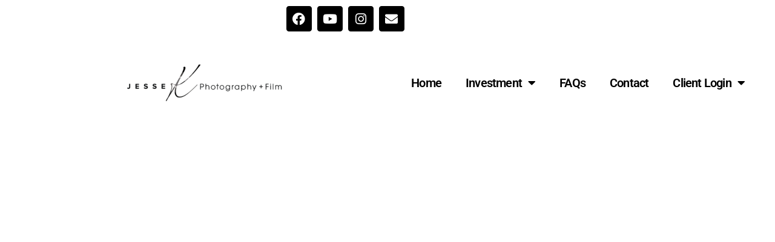

--- FILE ---
content_type: text/html; charset=UTF-8
request_url: https://jessekphotographyfilm.com/film/
body_size: 14090
content:
<!doctype html>
<html lang="en-US">
<head>
	<meta charset="UTF-8">
	<meta name="viewport" content="width=device-width, initial-scale=1">
	<link rel="profile" href="https://gmpg.org/xfn/11">
	<meta name='robots' content='index, follow, max-image-preview:large, max-snippet:-1, max-video-preview:-1' />
	<style>img:is([sizes="auto" i], [sizes^="auto," i]) { contain-intrinsic-size: 3000px 1500px }</style>
	
	<!-- This site is optimized with the Yoast SEO plugin v26.7 - https://yoast.com/wordpress/plugins/seo/ -->
	<title>Film - Jesse K Photography + Film</title>
	<meta name="description" content="Professional and personable videographer who specializes in wedding film, non-profit and commercial work. Serving Indiana and beyond." />
	<link rel="canonical" href="https://jessekphotographyfilm.com/film/" />
	<meta property="og:locale" content="en_US" />
	<meta property="og:type" content="article" />
	<meta property="og:title" content="Film - Jesse K Photography + Film" />
	<meta property="og:description" content="Professional and personable videographer who specializes in wedding film, non-profit and commercial work. Serving Indiana and beyond." />
	<meta property="og:url" content="https://jessekphotographyfilm.com/film/" />
	<meta property="og:site_name" content="Jesse K Photography + Film" />
	<meta property="article:publisher" content="https://www.facebook.com/jessekphotographyfilm.com" />
	<meta property="article:modified_time" content="2025-03-11T23:40:55+00:00" />
	<meta property="og:image" content="https://jessekphotographyfilm.com/wp-content/uploads/2023/Landscape/SonnyNatasha-15-scaled.jpeg" />
	<meta property="og:image:width" content="2560" />
	<meta property="og:image:height" content="1707" />
	<meta property="og:image:type" content="image/jpeg" />
	<meta name="twitter:card" content="summary_large_image" />
	<meta name="twitter:label1" content="Est. reading time" />
	<meta name="twitter:data1" content="1 minute" />
	<script type="application/ld+json" class="yoast-schema-graph">{"@context":"https://schema.org","@graph":[{"@type":"WebPage","@id":"https://jessekphotographyfilm.com/film/","url":"https://jessekphotographyfilm.com/film/","name":"Film - Jesse K Photography + Film","isPartOf":{"@id":"https://jessekphotographyfilm.com/#website"},"primaryImageOfPage":{"@id":"https://jessekphotographyfilm.com/film/#primaryimage"},"image":{"@id":"https://jessekphotographyfilm.com/film/#primaryimage"},"thumbnailUrl":"https://jessekphotographyfilm.com/wp-content/uploads/2023/Landscape/SonnyNatasha-15-scaled.jpeg","datePublished":"2023-03-15T01:20:04+00:00","dateModified":"2025-03-11T23:40:55+00:00","description":"Professional and personable videographer who specializes in wedding film, non-profit and commercial work. Serving Indiana and beyond.","breadcrumb":{"@id":"https://jessekphotographyfilm.com/film/#breadcrumb"},"inLanguage":"en-US","potentialAction":[{"@type":"ReadAction","target":["https://jessekphotographyfilm.com/film/"]}]},{"@type":"ImageObject","inLanguage":"en-US","@id":"https://jessekphotographyfilm.com/film/#primaryimage","url":"https://jessekphotographyfilm.com/wp-content/uploads/2023/Landscape/SonnyNatasha-15-scaled.jpeg","contentUrl":"https://jessekphotographyfilm.com/wp-content/uploads/2023/Landscape/SonnyNatasha-15-scaled.jpeg","width":2560,"height":1707},{"@type":"BreadcrumbList","@id":"https://jessekphotographyfilm.com/film/#breadcrumb","itemListElement":[{"@type":"ListItem","position":1,"name":"Home","item":"https://jessekphotographyfilm.com/"},{"@type":"ListItem","position":2,"name":"Film"}]},{"@type":"WebSite","@id":"https://jessekphotographyfilm.com/#website","url":"https://jessekphotographyfilm.com/","name":"Jesse K Photography + Film","description":"Photographer | Videographer","publisher":{"@id":"https://jessekphotographyfilm.com/#organization"},"alternateName":"Jesse K Photography Film","potentialAction":[{"@type":"SearchAction","target":{"@type":"EntryPoint","urlTemplate":"https://jessekphotographyfilm.com/?s={search_term_string}"},"query-input":{"@type":"PropertyValueSpecification","valueRequired":true,"valueName":"search_term_string"}}],"inLanguage":"en-US"},{"@type":"Organization","@id":"https://jessekphotographyfilm.com/#organization","name":"Jesse K Photography + Film","url":"https://jessekphotographyfilm.com/","logo":{"@type":"ImageObject","inLanguage":"en-US","@id":"https://jessekphotographyfilm.com/#/schema/logo/image/","url":"https://jessekphotographyfilm.com/wp-content/uploads/2023/03/Jesse-K-Photography_blacktext-01.png","contentUrl":"https://jessekphotographyfilm.com/wp-content/uploads/2023/03/Jesse-K-Photography_blacktext-01.png","width":2309,"height":810,"caption":"Jesse K Photography + Film"},"image":{"@id":"https://jessekphotographyfilm.com/#/schema/logo/image/"},"sameAs":["https://www.facebook.com/jessekphotographyfilm.com","https://www.instagram.com/jessekphotographyfilm.com"]}]}</script>
	<!-- / Yoast SEO plugin. -->


<link rel="alternate" type="application/rss+xml" title="Jesse K Photography + Film &raquo; Feed" href="https://jessekphotographyfilm.com/feed/" />
<link rel="alternate" type="application/rss+xml" title="Jesse K Photography + Film &raquo; Comments Feed" href="https://jessekphotographyfilm.com/comments/feed/" />
<script>
window._wpemojiSettings = {"baseUrl":"https:\/\/s.w.org\/images\/core\/emoji\/16.0.1\/72x72\/","ext":".png","svgUrl":"https:\/\/s.w.org\/images\/core\/emoji\/16.0.1\/svg\/","svgExt":".svg","source":{"concatemoji":"https:\/\/jessekphotographyfilm.com\/wp-includes\/js\/wp-emoji-release.min.js?ver=6.8.3"}};
/*! This file is auto-generated */
!function(s,n){var o,i,e;function c(e){try{var t={supportTests:e,timestamp:(new Date).valueOf()};sessionStorage.setItem(o,JSON.stringify(t))}catch(e){}}function p(e,t,n){e.clearRect(0,0,e.canvas.width,e.canvas.height),e.fillText(t,0,0);var t=new Uint32Array(e.getImageData(0,0,e.canvas.width,e.canvas.height).data),a=(e.clearRect(0,0,e.canvas.width,e.canvas.height),e.fillText(n,0,0),new Uint32Array(e.getImageData(0,0,e.canvas.width,e.canvas.height).data));return t.every(function(e,t){return e===a[t]})}function u(e,t){e.clearRect(0,0,e.canvas.width,e.canvas.height),e.fillText(t,0,0);for(var n=e.getImageData(16,16,1,1),a=0;a<n.data.length;a++)if(0!==n.data[a])return!1;return!0}function f(e,t,n,a){switch(t){case"flag":return n(e,"\ud83c\udff3\ufe0f\u200d\u26a7\ufe0f","\ud83c\udff3\ufe0f\u200b\u26a7\ufe0f")?!1:!n(e,"\ud83c\udde8\ud83c\uddf6","\ud83c\udde8\u200b\ud83c\uddf6")&&!n(e,"\ud83c\udff4\udb40\udc67\udb40\udc62\udb40\udc65\udb40\udc6e\udb40\udc67\udb40\udc7f","\ud83c\udff4\u200b\udb40\udc67\u200b\udb40\udc62\u200b\udb40\udc65\u200b\udb40\udc6e\u200b\udb40\udc67\u200b\udb40\udc7f");case"emoji":return!a(e,"\ud83e\udedf")}return!1}function g(e,t,n,a){var r="undefined"!=typeof WorkerGlobalScope&&self instanceof WorkerGlobalScope?new OffscreenCanvas(300,150):s.createElement("canvas"),o=r.getContext("2d",{willReadFrequently:!0}),i=(o.textBaseline="top",o.font="600 32px Arial",{});return e.forEach(function(e){i[e]=t(o,e,n,a)}),i}function t(e){var t=s.createElement("script");t.src=e,t.defer=!0,s.head.appendChild(t)}"undefined"!=typeof Promise&&(o="wpEmojiSettingsSupports",i=["flag","emoji"],n.supports={everything:!0,everythingExceptFlag:!0},e=new Promise(function(e){s.addEventListener("DOMContentLoaded",e,{once:!0})}),new Promise(function(t){var n=function(){try{var e=JSON.parse(sessionStorage.getItem(o));if("object"==typeof e&&"number"==typeof e.timestamp&&(new Date).valueOf()<e.timestamp+604800&&"object"==typeof e.supportTests)return e.supportTests}catch(e){}return null}();if(!n){if("undefined"!=typeof Worker&&"undefined"!=typeof OffscreenCanvas&&"undefined"!=typeof URL&&URL.createObjectURL&&"undefined"!=typeof Blob)try{var e="postMessage("+g.toString()+"("+[JSON.stringify(i),f.toString(),p.toString(),u.toString()].join(",")+"));",a=new Blob([e],{type:"text/javascript"}),r=new Worker(URL.createObjectURL(a),{name:"wpTestEmojiSupports"});return void(r.onmessage=function(e){c(n=e.data),r.terminate(),t(n)})}catch(e){}c(n=g(i,f,p,u))}t(n)}).then(function(e){for(var t in e)n.supports[t]=e[t],n.supports.everything=n.supports.everything&&n.supports[t],"flag"!==t&&(n.supports.everythingExceptFlag=n.supports.everythingExceptFlag&&n.supports[t]);n.supports.everythingExceptFlag=n.supports.everythingExceptFlag&&!n.supports.flag,n.DOMReady=!1,n.readyCallback=function(){n.DOMReady=!0}}).then(function(){return e}).then(function(){var e;n.supports.everything||(n.readyCallback(),(e=n.source||{}).concatemoji?t(e.concatemoji):e.wpemoji&&e.twemoji&&(t(e.twemoji),t(e.wpemoji)))}))}((window,document),window._wpemojiSettings);
</script>
<style id='wp-emoji-styles-inline-css'>

	img.wp-smiley, img.emoji {
		display: inline !important;
		border: none !important;
		box-shadow: none !important;
		height: 1em !important;
		width: 1em !important;
		margin: 0 0.07em !important;
		vertical-align: -0.1em !important;
		background: none !important;
		padding: 0 !important;
	}
</style>
<style id='global-styles-inline-css'>
:root{--wp--preset--aspect-ratio--square: 1;--wp--preset--aspect-ratio--4-3: 4/3;--wp--preset--aspect-ratio--3-4: 3/4;--wp--preset--aspect-ratio--3-2: 3/2;--wp--preset--aspect-ratio--2-3: 2/3;--wp--preset--aspect-ratio--16-9: 16/9;--wp--preset--aspect-ratio--9-16: 9/16;--wp--preset--color--black: #000000;--wp--preset--color--cyan-bluish-gray: #abb8c3;--wp--preset--color--white: #ffffff;--wp--preset--color--pale-pink: #f78da7;--wp--preset--color--vivid-red: #cf2e2e;--wp--preset--color--luminous-vivid-orange: #ff6900;--wp--preset--color--luminous-vivid-amber: #fcb900;--wp--preset--color--light-green-cyan: #7bdcb5;--wp--preset--color--vivid-green-cyan: #00d084;--wp--preset--color--pale-cyan-blue: #8ed1fc;--wp--preset--color--vivid-cyan-blue: #0693e3;--wp--preset--color--vivid-purple: #9b51e0;--wp--preset--gradient--vivid-cyan-blue-to-vivid-purple: linear-gradient(135deg,rgba(6,147,227,1) 0%,rgb(155,81,224) 100%);--wp--preset--gradient--light-green-cyan-to-vivid-green-cyan: linear-gradient(135deg,rgb(122,220,180) 0%,rgb(0,208,130) 100%);--wp--preset--gradient--luminous-vivid-amber-to-luminous-vivid-orange: linear-gradient(135deg,rgba(252,185,0,1) 0%,rgba(255,105,0,1) 100%);--wp--preset--gradient--luminous-vivid-orange-to-vivid-red: linear-gradient(135deg,rgba(255,105,0,1) 0%,rgb(207,46,46) 100%);--wp--preset--gradient--very-light-gray-to-cyan-bluish-gray: linear-gradient(135deg,rgb(238,238,238) 0%,rgb(169,184,195) 100%);--wp--preset--gradient--cool-to-warm-spectrum: linear-gradient(135deg,rgb(74,234,220) 0%,rgb(151,120,209) 20%,rgb(207,42,186) 40%,rgb(238,44,130) 60%,rgb(251,105,98) 80%,rgb(254,248,76) 100%);--wp--preset--gradient--blush-light-purple: linear-gradient(135deg,rgb(255,206,236) 0%,rgb(152,150,240) 100%);--wp--preset--gradient--blush-bordeaux: linear-gradient(135deg,rgb(254,205,165) 0%,rgb(254,45,45) 50%,rgb(107,0,62) 100%);--wp--preset--gradient--luminous-dusk: linear-gradient(135deg,rgb(255,203,112) 0%,rgb(199,81,192) 50%,rgb(65,88,208) 100%);--wp--preset--gradient--pale-ocean: linear-gradient(135deg,rgb(255,245,203) 0%,rgb(182,227,212) 50%,rgb(51,167,181) 100%);--wp--preset--gradient--electric-grass: linear-gradient(135deg,rgb(202,248,128) 0%,rgb(113,206,126) 100%);--wp--preset--gradient--midnight: linear-gradient(135deg,rgb(2,3,129) 0%,rgb(40,116,252) 100%);--wp--preset--font-size--small: 13px;--wp--preset--font-size--medium: 20px;--wp--preset--font-size--large: 36px;--wp--preset--font-size--x-large: 42px;--wp--preset--spacing--20: 0.44rem;--wp--preset--spacing--30: 0.67rem;--wp--preset--spacing--40: 1rem;--wp--preset--spacing--50: 1.5rem;--wp--preset--spacing--60: 2.25rem;--wp--preset--spacing--70: 3.38rem;--wp--preset--spacing--80: 5.06rem;--wp--preset--shadow--natural: 6px 6px 9px rgba(0, 0, 0, 0.2);--wp--preset--shadow--deep: 12px 12px 50px rgba(0, 0, 0, 0.4);--wp--preset--shadow--sharp: 6px 6px 0px rgba(0, 0, 0, 0.2);--wp--preset--shadow--outlined: 6px 6px 0px -3px rgba(255, 255, 255, 1), 6px 6px rgba(0, 0, 0, 1);--wp--preset--shadow--crisp: 6px 6px 0px rgba(0, 0, 0, 1);}:root { --wp--style--global--content-size: 800px;--wp--style--global--wide-size: 1200px; }:where(body) { margin: 0; }.wp-site-blocks > .alignleft { float: left; margin-right: 2em; }.wp-site-blocks > .alignright { float: right; margin-left: 2em; }.wp-site-blocks > .aligncenter { justify-content: center; margin-left: auto; margin-right: auto; }:where(.wp-site-blocks) > * { margin-block-start: 24px; margin-block-end: 0; }:where(.wp-site-blocks) > :first-child { margin-block-start: 0; }:where(.wp-site-blocks) > :last-child { margin-block-end: 0; }:root { --wp--style--block-gap: 24px; }:root :where(.is-layout-flow) > :first-child{margin-block-start: 0;}:root :where(.is-layout-flow) > :last-child{margin-block-end: 0;}:root :where(.is-layout-flow) > *{margin-block-start: 24px;margin-block-end: 0;}:root :where(.is-layout-constrained) > :first-child{margin-block-start: 0;}:root :where(.is-layout-constrained) > :last-child{margin-block-end: 0;}:root :where(.is-layout-constrained) > *{margin-block-start: 24px;margin-block-end: 0;}:root :where(.is-layout-flex){gap: 24px;}:root :where(.is-layout-grid){gap: 24px;}.is-layout-flow > .alignleft{float: left;margin-inline-start: 0;margin-inline-end: 2em;}.is-layout-flow > .alignright{float: right;margin-inline-start: 2em;margin-inline-end: 0;}.is-layout-flow > .aligncenter{margin-left: auto !important;margin-right: auto !important;}.is-layout-constrained > .alignleft{float: left;margin-inline-start: 0;margin-inline-end: 2em;}.is-layout-constrained > .alignright{float: right;margin-inline-start: 2em;margin-inline-end: 0;}.is-layout-constrained > .aligncenter{margin-left: auto !important;margin-right: auto !important;}.is-layout-constrained > :where(:not(.alignleft):not(.alignright):not(.alignfull)){max-width: var(--wp--style--global--content-size);margin-left: auto !important;margin-right: auto !important;}.is-layout-constrained > .alignwide{max-width: var(--wp--style--global--wide-size);}body .is-layout-flex{display: flex;}.is-layout-flex{flex-wrap: wrap;align-items: center;}.is-layout-flex > :is(*, div){margin: 0;}body .is-layout-grid{display: grid;}.is-layout-grid > :is(*, div){margin: 0;}body{padding-top: 0px;padding-right: 0px;padding-bottom: 0px;padding-left: 0px;}a:where(:not(.wp-element-button)){text-decoration: underline;}:root :where(.wp-element-button, .wp-block-button__link){background-color: #32373c;border-width: 0;color: #fff;font-family: inherit;font-size: inherit;line-height: inherit;padding: calc(0.667em + 2px) calc(1.333em + 2px);text-decoration: none;}.has-black-color{color: var(--wp--preset--color--black) !important;}.has-cyan-bluish-gray-color{color: var(--wp--preset--color--cyan-bluish-gray) !important;}.has-white-color{color: var(--wp--preset--color--white) !important;}.has-pale-pink-color{color: var(--wp--preset--color--pale-pink) !important;}.has-vivid-red-color{color: var(--wp--preset--color--vivid-red) !important;}.has-luminous-vivid-orange-color{color: var(--wp--preset--color--luminous-vivid-orange) !important;}.has-luminous-vivid-amber-color{color: var(--wp--preset--color--luminous-vivid-amber) !important;}.has-light-green-cyan-color{color: var(--wp--preset--color--light-green-cyan) !important;}.has-vivid-green-cyan-color{color: var(--wp--preset--color--vivid-green-cyan) !important;}.has-pale-cyan-blue-color{color: var(--wp--preset--color--pale-cyan-blue) !important;}.has-vivid-cyan-blue-color{color: var(--wp--preset--color--vivid-cyan-blue) !important;}.has-vivid-purple-color{color: var(--wp--preset--color--vivid-purple) !important;}.has-black-background-color{background-color: var(--wp--preset--color--black) !important;}.has-cyan-bluish-gray-background-color{background-color: var(--wp--preset--color--cyan-bluish-gray) !important;}.has-white-background-color{background-color: var(--wp--preset--color--white) !important;}.has-pale-pink-background-color{background-color: var(--wp--preset--color--pale-pink) !important;}.has-vivid-red-background-color{background-color: var(--wp--preset--color--vivid-red) !important;}.has-luminous-vivid-orange-background-color{background-color: var(--wp--preset--color--luminous-vivid-orange) !important;}.has-luminous-vivid-amber-background-color{background-color: var(--wp--preset--color--luminous-vivid-amber) !important;}.has-light-green-cyan-background-color{background-color: var(--wp--preset--color--light-green-cyan) !important;}.has-vivid-green-cyan-background-color{background-color: var(--wp--preset--color--vivid-green-cyan) !important;}.has-pale-cyan-blue-background-color{background-color: var(--wp--preset--color--pale-cyan-blue) !important;}.has-vivid-cyan-blue-background-color{background-color: var(--wp--preset--color--vivid-cyan-blue) !important;}.has-vivid-purple-background-color{background-color: var(--wp--preset--color--vivid-purple) !important;}.has-black-border-color{border-color: var(--wp--preset--color--black) !important;}.has-cyan-bluish-gray-border-color{border-color: var(--wp--preset--color--cyan-bluish-gray) !important;}.has-white-border-color{border-color: var(--wp--preset--color--white) !important;}.has-pale-pink-border-color{border-color: var(--wp--preset--color--pale-pink) !important;}.has-vivid-red-border-color{border-color: var(--wp--preset--color--vivid-red) !important;}.has-luminous-vivid-orange-border-color{border-color: var(--wp--preset--color--luminous-vivid-orange) !important;}.has-luminous-vivid-amber-border-color{border-color: var(--wp--preset--color--luminous-vivid-amber) !important;}.has-light-green-cyan-border-color{border-color: var(--wp--preset--color--light-green-cyan) !important;}.has-vivid-green-cyan-border-color{border-color: var(--wp--preset--color--vivid-green-cyan) !important;}.has-pale-cyan-blue-border-color{border-color: var(--wp--preset--color--pale-cyan-blue) !important;}.has-vivid-cyan-blue-border-color{border-color: var(--wp--preset--color--vivid-cyan-blue) !important;}.has-vivid-purple-border-color{border-color: var(--wp--preset--color--vivid-purple) !important;}.has-vivid-cyan-blue-to-vivid-purple-gradient-background{background: var(--wp--preset--gradient--vivid-cyan-blue-to-vivid-purple) !important;}.has-light-green-cyan-to-vivid-green-cyan-gradient-background{background: var(--wp--preset--gradient--light-green-cyan-to-vivid-green-cyan) !important;}.has-luminous-vivid-amber-to-luminous-vivid-orange-gradient-background{background: var(--wp--preset--gradient--luminous-vivid-amber-to-luminous-vivid-orange) !important;}.has-luminous-vivid-orange-to-vivid-red-gradient-background{background: var(--wp--preset--gradient--luminous-vivid-orange-to-vivid-red) !important;}.has-very-light-gray-to-cyan-bluish-gray-gradient-background{background: var(--wp--preset--gradient--very-light-gray-to-cyan-bluish-gray) !important;}.has-cool-to-warm-spectrum-gradient-background{background: var(--wp--preset--gradient--cool-to-warm-spectrum) !important;}.has-blush-light-purple-gradient-background{background: var(--wp--preset--gradient--blush-light-purple) !important;}.has-blush-bordeaux-gradient-background{background: var(--wp--preset--gradient--blush-bordeaux) !important;}.has-luminous-dusk-gradient-background{background: var(--wp--preset--gradient--luminous-dusk) !important;}.has-pale-ocean-gradient-background{background: var(--wp--preset--gradient--pale-ocean) !important;}.has-electric-grass-gradient-background{background: var(--wp--preset--gradient--electric-grass) !important;}.has-midnight-gradient-background{background: var(--wp--preset--gradient--midnight) !important;}.has-small-font-size{font-size: var(--wp--preset--font-size--small) !important;}.has-medium-font-size{font-size: var(--wp--preset--font-size--medium) !important;}.has-large-font-size{font-size: var(--wp--preset--font-size--large) !important;}.has-x-large-font-size{font-size: var(--wp--preset--font-size--x-large) !important;}
:root :where(.wp-block-pullquote){font-size: 1.5em;line-height: 1.6;}
</style>
<link rel='stylesheet' id='wp-components-css' href='https://jessekphotographyfilm.com/wp-includes/css/dist/components/style.min.css?ver=6.8.3' media='all' />
<link rel='stylesheet' id='godaddy-styles-css' href='https://jessekphotographyfilm.com/wp-content/mu-plugins/vendor/wpex/godaddy-launch/includes/Dependencies/GoDaddy/Styles/build/latest.css?ver=2.0.2' media='all' />
<link rel='stylesheet' id='hello-elementor-css' href='https://jessekphotographyfilm.com/wp-content/themes/hello-elementor/assets/css/reset.css?ver=3.4.5' media='all' />
<link rel='stylesheet' id='hello-elementor-theme-style-css' href='https://jessekphotographyfilm.com/wp-content/themes/hello-elementor/assets/css/theme.css?ver=3.4.5' media='all' />
<link rel='stylesheet' id='hello-elementor-header-footer-css' href='https://jessekphotographyfilm.com/wp-content/themes/hello-elementor/assets/css/header-footer.css?ver=3.4.5' media='all' />
<link rel='stylesheet' id='elementor-frontend-css' href='https://jessekphotographyfilm.com/wp-content/plugins/elementor/assets/css/frontend.min.css?ver=3.34.1' media='all' />
<link rel='stylesheet' id='elementor-post-23-css' href='https://jessekphotographyfilm.com/wp-content/uploads/elementor/css/post-23.css?ver=1767845036' media='all' />
<link rel='stylesheet' id='widget-social-icons-css' href='https://jessekphotographyfilm.com/wp-content/plugins/elementor/assets/css/widget-social-icons.min.css?ver=3.34.1' media='all' />
<link rel='stylesheet' id='e-apple-webkit-css' href='https://jessekphotographyfilm.com/wp-content/plugins/elementor/assets/css/conditionals/apple-webkit.min.css?ver=3.34.1' media='all' />
<link rel='stylesheet' id='widget-image-css' href='https://jessekphotographyfilm.com/wp-content/plugins/elementor/assets/css/widget-image.min.css?ver=3.34.1' media='all' />
<link rel='stylesheet' id='widget-nav-menu-css' href='https://jessekphotographyfilm.com/wp-content/plugins/elementor-pro/assets/css/widget-nav-menu.min.css?ver=3.34.0' media='all' />
<link rel='stylesheet' id='widget-heading-css' href='https://jessekphotographyfilm.com/wp-content/plugins/elementor/assets/css/widget-heading.min.css?ver=3.34.1' media='all' />
<link rel='stylesheet' id='elementor-icons-css' href='https://jessekphotographyfilm.com/wp-content/plugins/elementor/assets/lib/eicons/css/elementor-icons.min.css?ver=5.45.0' media='all' />
<link rel='stylesheet' id='widget-video-css' href='https://jessekphotographyfilm.com/wp-content/plugins/elementor/assets/css/widget-video.min.css?ver=3.34.1' media='all' />
<link rel='stylesheet' id='e-animation-fadeInLeft-css' href='https://jessekphotographyfilm.com/wp-content/plugins/elementor/assets/lib/animations/styles/fadeInLeft.min.css?ver=3.34.1' media='all' />
<link rel='stylesheet' id='e-animation-fadeInRight-css' href='https://jessekphotographyfilm.com/wp-content/plugins/elementor/assets/lib/animations/styles/fadeInRight.min.css?ver=3.34.1' media='all' />
<link rel='stylesheet' id='elementor-post-14-css' href='https://jessekphotographyfilm.com/wp-content/uploads/elementor/css/post-14.css?ver=1767879366' media='all' />
<link rel='stylesheet' id='elementor-post-28-css' href='https://jessekphotographyfilm.com/wp-content/uploads/elementor/css/post-28.css?ver=1767845037' media='all' />
<link rel='stylesheet' id='elementor-post-43-css' href='https://jessekphotographyfilm.com/wp-content/uploads/elementor/css/post-43.css?ver=1767845037' media='all' />
<link rel='stylesheet' id='elementor-gf-local-roboto-css' href='https://jessekphotographyfilm.com/wp-content/uploads/elementor/google-fonts/css/roboto.css?ver=1742256199' media='all' />
<link rel='stylesheet' id='elementor-gf-local-robotoslab-css' href='https://jessekphotographyfilm.com/wp-content/uploads/elementor/google-fonts/css/robotoslab.css?ver=1742256202' media='all' />
<link rel='stylesheet' id='elementor-gf-local-shadowsintolight-css' href='https://jessekphotographyfilm.com/wp-content/uploads/elementor/google-fonts/css/shadowsintolight.css?ver=1742309759' media='all' />
<link rel='stylesheet' id='elementor-icons-shared-0-css' href='https://jessekphotographyfilm.com/wp-content/plugins/elementor/assets/lib/font-awesome/css/fontawesome.min.css?ver=5.15.3' media='all' />
<link rel='stylesheet' id='elementor-icons-fa-solid-css' href='https://jessekphotographyfilm.com/wp-content/plugins/elementor/assets/lib/font-awesome/css/solid.min.css?ver=5.15.3' media='all' />
<link rel='stylesheet' id='elementor-icons-fa-brands-css' href='https://jessekphotographyfilm.com/wp-content/plugins/elementor/assets/lib/font-awesome/css/brands.min.css?ver=5.15.3' media='all' />
<script src="https://jessekphotographyfilm.com/wp-includes/js/jquery/jquery.min.js?ver=3.7.1" id="jquery-core-js"></script>
<script src="https://jessekphotographyfilm.com/wp-includes/js/jquery/jquery-migrate.min.js?ver=3.4.1" id="jquery-migrate-js"></script>
<link rel="https://api.w.org/" href="https://jessekphotographyfilm.com/wp-json/" /><link rel="alternate" title="JSON" type="application/json" href="https://jessekphotographyfilm.com/wp-json/wp/v2/pages/14" /><link rel="EditURI" type="application/rsd+xml" title="RSD" href="https://jessekphotographyfilm.com/xmlrpc.php?rsd" />
<link rel='shortlink' href='https://jessekphotographyfilm.com/?p=14' />
<link rel="alternate" title="oEmbed (JSON)" type="application/json+oembed" href="https://jessekphotographyfilm.com/wp-json/oembed/1.0/embed?url=https%3A%2F%2Fjessekphotographyfilm.com%2Ffilm%2F" />
<link rel="alternate" title="oEmbed (XML)" type="text/xml+oembed" href="https://jessekphotographyfilm.com/wp-json/oembed/1.0/embed?url=https%3A%2F%2Fjessekphotographyfilm.com%2Ffilm%2F&#038;format=xml" />
<meta name="generator" content="Elementor 3.34.1; features: additional_custom_breakpoints; settings: css_print_method-external, google_font-enabled, font_display-swap">
			<style>
				.e-con.e-parent:nth-of-type(n+4):not(.e-lazyloaded):not(.e-no-lazyload),
				.e-con.e-parent:nth-of-type(n+4):not(.e-lazyloaded):not(.e-no-lazyload) * {
					background-image: none !important;
				}
				@media screen and (max-height: 1024px) {
					.e-con.e-parent:nth-of-type(n+3):not(.e-lazyloaded):not(.e-no-lazyload),
					.e-con.e-parent:nth-of-type(n+3):not(.e-lazyloaded):not(.e-no-lazyload) * {
						background-image: none !important;
					}
				}
				@media screen and (max-height: 640px) {
					.e-con.e-parent:nth-of-type(n+2):not(.e-lazyloaded):not(.e-no-lazyload),
					.e-con.e-parent:nth-of-type(n+2):not(.e-lazyloaded):not(.e-no-lazyload) * {
						background-image: none !important;
					}
				}
			</style>
			<link rel="icon" href="https://jessekphotographyfilm.com/wp-content/uploads/2023/Logo/K-01-150x150.png" sizes="32x32" />
<link rel="icon" href="https://jessekphotographyfilm.com/wp-content/uploads/2023/Logo/K-01-300x300.png" sizes="192x192" />
<link rel="apple-touch-icon" href="https://jessekphotographyfilm.com/wp-content/uploads/2023/Logo/K-01-300x300.png" />
<meta name="msapplication-TileImage" content="https://jessekphotographyfilm.com/wp-content/uploads/2023/Logo/K-01-300x300.png" />
</head>
<body class="wp-singular page-template-default page page-id-14 wp-custom-logo wp-embed-responsive wp-theme-hello-elementor hello-elementor-default elementor-default elementor-kit-23 elementor-page elementor-page-14">


<a class="skip-link screen-reader-text" href="#content">Skip to content</a>

		<header data-elementor-type="header" data-elementor-id="28" class="elementor elementor-28 elementor-location-header" data-elementor-post-type="elementor_library">
					<section class="elementor-section elementor-top-section elementor-element elementor-element-77a93a5 elementor-section-boxed elementor-section-height-default elementor-section-height-default" data-id="77a93a5" data-element_type="section" data-settings="{&quot;background_background&quot;:&quot;classic&quot;}">
						<div class="elementor-container elementor-column-gap-default">
					<div class="elementor-column elementor-col-100 elementor-top-column elementor-element elementor-element-4742938" data-id="4742938" data-element_type="column">
			<div class="elementor-widget-wrap elementor-element-populated">
						<div class="elementor-element elementor-element-fc18794 elementor-widget__width-inherit elementor-shape-rounded elementor-grid-0 e-grid-align-center elementor-widget elementor-widget-social-icons" data-id="fc18794" data-element_type="widget" data-widget_type="social-icons.default">
				<div class="elementor-widget-container">
							<div class="elementor-social-icons-wrapper elementor-grid" role="list">
							<span class="elementor-grid-item" role="listitem">
					<a class="elementor-icon elementor-social-icon elementor-social-icon-facebook elementor-repeater-item-fe878cf" href="https://www.facebook.com/jessekphotographyfilm" target="_blank">
						<span class="elementor-screen-only">Facebook</span>
						<i aria-hidden="true" class="fab fa-facebook"></i>					</a>
				</span>
							<span class="elementor-grid-item" role="listitem">
					<a class="elementor-icon elementor-social-icon elementor-social-icon-youtube elementor-repeater-item-99eaea9" href="https://www.youtube.com/@jessekphotographyfilm4397" target="_blank">
						<span class="elementor-screen-only">Youtube</span>
						<i aria-hidden="true" class="fab fa-youtube"></i>					</a>
				</span>
							<span class="elementor-grid-item" role="listitem">
					<a class="elementor-icon elementor-social-icon elementor-social-icon-instagram elementor-repeater-item-f696785" href="https://instagram.com/jessekphotographyfilm" target="_blank">
						<span class="elementor-screen-only">Instagram</span>
						<i aria-hidden="true" class="fab fa-instagram"></i>					</a>
				</span>
							<span class="elementor-grid-item" role="listitem">
					<a class="elementor-icon elementor-social-icon elementor-social-icon-envelope elementor-repeater-item-aa59ba5" href="mailto:jessekphotographyfilm.com" target="_blank">
						<span class="elementor-screen-only">Envelope</span>
						<i aria-hidden="true" class="fas fa-envelope"></i>					</a>
				</span>
					</div>
						</div>
				</div>
					</div>
		</div>
					</div>
		</section>
				<header class="elementor-section elementor-top-section elementor-element elementor-element-45bfdc0a elementor-section-content-middle elementor-section-full_width elementor-section-height-min-height elementor-section-height-default elementor-section-items-middle" data-id="45bfdc0a" data-element_type="section" data-settings="{&quot;background_background&quot;:&quot;classic&quot;}">
						<div class="elementor-container elementor-column-gap-no">
					<div class="elementor-column elementor-col-50 elementor-top-column elementor-element elementor-element-7c1c0e2d" data-id="7c1c0e2d" data-element_type="column">
			<div class="elementor-widget-wrap elementor-element-populated">
						<div class="elementor-element elementor-element-09ebb75 elementor-widget elementor-widget-theme-site-logo elementor-widget-image" data-id="09ebb75" data-element_type="widget" data-widget_type="theme-site-logo.default">
				<div class="elementor-widget-container">
											<a href="https://jessekphotographyfilm.com">
			<img width="300" height="105" src="https://jessekphotographyfilm.com/wp-content/uploads/2023/03/Jesse-K-Photography_blacktext-01-300x105.png" class="attachment-medium size-medium wp-image-351" alt="" srcset="https://jessekphotographyfilm.com/wp-content/uploads/2023/03/Jesse-K-Photography_blacktext-01-300x105.png 300w, https://jessekphotographyfilm.com/wp-content/uploads/2023/03/Jesse-K-Photography_blacktext-01-1024x359.png 1024w, https://jessekphotographyfilm.com/wp-content/uploads/2023/03/Jesse-K-Photography_blacktext-01-768x269.png 768w, https://jessekphotographyfilm.com/wp-content/uploads/2023/03/Jesse-K-Photography_blacktext-01-1536x539.png 1536w, https://jessekphotographyfilm.com/wp-content/uploads/2023/03/Jesse-K-Photography_blacktext-01-2048x718.png 2048w" sizes="(max-width: 300px) 100vw, 300px" />				</a>
											</div>
				</div>
					</div>
		</div>
				<div class="elementor-column elementor-col-50 elementor-top-column elementor-element elementor-element-2906383" data-id="2906383" data-element_type="column">
			<div class="elementor-widget-wrap elementor-element-populated">
						<div class="elementor-element elementor-element-25e8a58d elementor-nav-menu__align-end elementor-nav-menu--stretch elementor-nav-menu__text-align-center elementor-nav-menu--dropdown-tablet elementor-nav-menu--toggle elementor-nav-menu--burger elementor-widget elementor-widget-nav-menu" data-id="25e8a58d" data-element_type="widget" data-settings="{&quot;full_width&quot;:&quot;stretch&quot;,&quot;layout&quot;:&quot;horizontal&quot;,&quot;submenu_icon&quot;:{&quot;value&quot;:&quot;&lt;i class=\&quot;fas fa-caret-down\&quot; aria-hidden=\&quot;true\&quot;&gt;&lt;\/i&gt;&quot;,&quot;library&quot;:&quot;fa-solid&quot;},&quot;toggle&quot;:&quot;burger&quot;}" data-widget_type="nav-menu.default">
				<div class="elementor-widget-container">
								<nav aria-label="Menu" class="elementor-nav-menu--main elementor-nav-menu__container elementor-nav-menu--layout-horizontal e--pointer-text e--animation-none">
				<ul id="menu-1-25e8a58d" class="elementor-nav-menu"><li class="menu-item menu-item-type-post_type menu-item-object-page menu-item-home menu-item-37"><a href="https://jessekphotographyfilm.com/" class="elementor-item">Home</a></li>
<li class="menu-item menu-item-type-custom menu-item-object-custom current-menu-ancestor current-menu-parent menu-item-has-children menu-item-110"><a href="#" class="elementor-item elementor-item-anchor">Investment</a>
<ul class="sub-menu elementor-nav-menu--dropdown">
	<li class="menu-item menu-item-type-post_type menu-item-object-page menu-item-35"><a href="https://jessekphotographyfilm.com/photography/" class="elementor-sub-item">Photography</a></li>
	<li class="menu-item menu-item-type-post_type menu-item-object-page current-menu-item page_item page-item-14 current_page_item menu-item-34"><a href="https://jessekphotographyfilm.com/film/" aria-current="page" class="elementor-sub-item elementor-item-active">Film</a></li>
	<li class="menu-item menu-item-type-post_type menu-item-object-page menu-item-303"><a href="https://jessekphotographyfilm.com/non-profit/" class="elementor-sub-item">Non-Profit</a></li>
</ul>
</li>
<li class="menu-item menu-item-type-post_type menu-item-object-page menu-item-32"><a href="https://jessekphotographyfilm.com/faqs/" class="elementor-item">FAQs</a></li>
<li class="menu-item menu-item-type-post_type menu-item-object-page menu-item-33"><a href="https://jessekphotographyfilm.com/contact/" class="elementor-item">Contact</a></li>
<li class="menu-item menu-item-type-custom menu-item-object-custom menu-item-has-children menu-item-296"><a href="#" class="elementor-item elementor-item-anchor">Client Login</a>
<ul class="sub-menu elementor-nav-menu--dropdown">
	<li class="menu-item menu-item-type-custom menu-item-object-custom menu-item-53"><a href="https://jessekphotographyfilm.hbportal.co/app/" class="elementor-sub-item">HoneyBook</a></li>
	<li class="menu-item menu-item-type-post_type menu-item-object-page menu-item-490"><a href="https://jessekphotographyfilm.com/client/" class="elementor-sub-item">Photography Gallery</a></li>
	<li class="menu-item menu-item-type-custom menu-item-object-custom menu-item-52"><a href="https://film.jessekphotographyfilm.com/login?studioId=bx5eu3jx" class="elementor-sub-item">Film Gallery</a></li>
</ul>
</li>
</ul>			</nav>
					<div class="elementor-menu-toggle" role="button" tabindex="0" aria-label="Menu Toggle" aria-expanded="false">
			<i aria-hidden="true" role="presentation" class="elementor-menu-toggle__icon--open eicon-menu-bar"></i><i aria-hidden="true" role="presentation" class="elementor-menu-toggle__icon--close eicon-close"></i>		</div>
					<nav class="elementor-nav-menu--dropdown elementor-nav-menu__container" aria-hidden="true">
				<ul id="menu-2-25e8a58d" class="elementor-nav-menu"><li class="menu-item menu-item-type-post_type menu-item-object-page menu-item-home menu-item-37"><a href="https://jessekphotographyfilm.com/" class="elementor-item" tabindex="-1">Home</a></li>
<li class="menu-item menu-item-type-custom menu-item-object-custom current-menu-ancestor current-menu-parent menu-item-has-children menu-item-110"><a href="#" class="elementor-item elementor-item-anchor" tabindex="-1">Investment</a>
<ul class="sub-menu elementor-nav-menu--dropdown">
	<li class="menu-item menu-item-type-post_type menu-item-object-page menu-item-35"><a href="https://jessekphotographyfilm.com/photography/" class="elementor-sub-item" tabindex="-1">Photography</a></li>
	<li class="menu-item menu-item-type-post_type menu-item-object-page current-menu-item page_item page-item-14 current_page_item menu-item-34"><a href="https://jessekphotographyfilm.com/film/" aria-current="page" class="elementor-sub-item elementor-item-active" tabindex="-1">Film</a></li>
	<li class="menu-item menu-item-type-post_type menu-item-object-page menu-item-303"><a href="https://jessekphotographyfilm.com/non-profit/" class="elementor-sub-item" tabindex="-1">Non-Profit</a></li>
</ul>
</li>
<li class="menu-item menu-item-type-post_type menu-item-object-page menu-item-32"><a href="https://jessekphotographyfilm.com/faqs/" class="elementor-item" tabindex="-1">FAQs</a></li>
<li class="menu-item menu-item-type-post_type menu-item-object-page menu-item-33"><a href="https://jessekphotographyfilm.com/contact/" class="elementor-item" tabindex="-1">Contact</a></li>
<li class="menu-item menu-item-type-custom menu-item-object-custom menu-item-has-children menu-item-296"><a href="#" class="elementor-item elementor-item-anchor" tabindex="-1">Client Login</a>
<ul class="sub-menu elementor-nav-menu--dropdown">
	<li class="menu-item menu-item-type-custom menu-item-object-custom menu-item-53"><a href="https://jessekphotographyfilm.hbportal.co/app/" class="elementor-sub-item" tabindex="-1">HoneyBook</a></li>
	<li class="menu-item menu-item-type-post_type menu-item-object-page menu-item-490"><a href="https://jessekphotographyfilm.com/client/" class="elementor-sub-item" tabindex="-1">Photography Gallery</a></li>
	<li class="menu-item menu-item-type-custom menu-item-object-custom menu-item-52"><a href="https://film.jessekphotographyfilm.com/login?studioId=bx5eu3jx" class="elementor-sub-item" tabindex="-1">Film Gallery</a></li>
</ul>
</li>
</ul>			</nav>
						</div>
				</div>
					</div>
		</div>
					</div>
		</header>
				</header>
		
<main id="content" class="site-main post-14 page type-page status-publish has-post-thumbnail hentry">

	
	<div class="page-content">
				<div data-elementor-type="wp-page" data-elementor-id="14" class="elementor elementor-14" data-elementor-post-type="page">
						<section class="elementor-section elementor-top-section elementor-element elementor-element-38372a70 elementor-section-boxed elementor-section-height-default elementor-section-height-default" data-id="38372a70" data-element_type="section" data-settings="{&quot;background_background&quot;:&quot;video&quot;,&quot;background_video_link&quot;:&quot;https:\/\/youtu.be\/nVS_ZEGnbfo?si=vmskfzoe4ghIzs7J&quot;}">
								<div class="elementor-background-video-container elementor-hidden-mobile" aria-hidden="true">
													<div class="elementor-background-video-embed"></div>
												</div>
								<div class="elementor-container elementor-column-gap-default">
					<div class="elementor-column elementor-col-100 elementor-top-column elementor-element elementor-element-47b39bc8" data-id="47b39bc8" data-element_type="column">
			<div class="elementor-widget-wrap">
							</div>
		</div>
					</div>
		</section>
				<section class="elementor-section elementor-top-section elementor-element elementor-element-2768964b elementor-section-full_width elementor-section-height-default elementor-section-height-default" data-id="2768964b" data-element_type="section" data-settings="{&quot;background_background&quot;:&quot;classic&quot;}">
						<div class="elementor-container elementor-column-gap-default">
					<div class="elementor-column elementor-col-100 elementor-top-column elementor-element elementor-element-58a886e3" data-id="58a886e3" data-element_type="column">
			<div class="elementor-widget-wrap elementor-element-populated">
						<div class="elementor-element elementor-element-af9f8ec elementor-widget-mobile__width-inherit elementor-widget elementor-widget-heading" data-id="af9f8ec" data-element_type="widget" data-widget_type="heading.default">
				<div class="elementor-widget-container">
					<h2 class="elementor-heading-title elementor-size-default">Don't stop. Keep going to start capturing your memories.</h2>				</div>
				</div>
					</div>
		</div>
					</div>
		</section>
				<section class="elementor-section elementor-top-section elementor-element elementor-element-3bad0663 elementor-section-boxed elementor-section-height-default elementor-section-height-default" data-id="3bad0663" data-element_type="section">
						<div class="elementor-container elementor-column-gap-default">
					<div class="elementor-column elementor-col-50 elementor-top-column elementor-element elementor-element-167565a1" data-id="167565a1" data-element_type="column" data-settings="{&quot;background_background&quot;:&quot;classic&quot;}">
			<div class="elementor-widget-wrap elementor-element-populated">
						<div class="elementor-element elementor-element-790292a9 elementor-widget elementor-widget-heading" data-id="790292a9" data-element_type="widget" data-widget_type="heading.default">
				<div class="elementor-widget-container">
					<h2 class="elementor-heading-title elementor-size-default">Wedding</h2>				</div>
				</div>
				<div class="elementor-element elementor-element-123dab12 elementor-widget-mobile__width-inherit elementor-widget elementor-widget-text-editor" data-id="123dab12" data-element_type="widget" data-widget_type="text-editor.default">
				<div class="elementor-widget-container">
									<p><span style="color: #ffffff; font-family: avenir-lt-w01_35-light1475496, avenir-lt-w05_35-light, sans-serif; font-size: 30px;">The biggest day of two&nbsp;individuals lives were not</span><span style="color: #ffffff; font-family: avenir-lt-w01_35-light1475496, avenir-lt-w05_35-light, sans-serif; font-size: 30px; -webkit-text-size-adjust: 100%;">&nbsp;meant for&nbsp;disposable cameras and&nbsp;settling for less. &nbsp;Let&#8217;s work together to capture your&nbsp;special day.</span></p>
<p><span style="color: #ffffff; font-family: avenir-lt-w01_35-light1475496, avenir-lt-w05_35-light, sans-serif; font-size: 30px;">&nbsp;</span></p>
<p><span style="color: #ffffff; font-family: avenir-lt-w01_35-light1475496, avenir-lt-w05_35-light, sans-serif; font-size: 30px;">Pricing starts at: $1,800.00</span></p>								</div>
				</div>
				<div class="elementor-element elementor-element-7664afd1 elementor-widget elementor-widget-button" data-id="7664afd1" data-element_type="widget" data-widget_type="button.default">
				<div class="elementor-widget-container">
									<div class="elementor-button-wrapper">
					<a class="elementor-button elementor-button-link elementor-size-lg" href="http://www.jessekphotographyfilm.com/contact">
						<span class="elementor-button-content-wrapper">
									<span class="elementor-button-text">Message Me</span>
					</span>
					</a>
				</div>
								</div>
				</div>
					</div>
		</div>
				<div class="elementor-column elementor-col-50 elementor-top-column elementor-element elementor-element-2a2bf68e" data-id="2a2bf68e" data-element_type="column">
			<div class="elementor-widget-wrap elementor-element-populated">
						<div class="elementor-element elementor-element-34c73006 elementor-widget elementor-widget-image" data-id="34c73006" data-element_type="widget" data-widget_type="image.default">
				<div class="elementor-widget-container">
															<img fetchpriority="high" decoding="async" width="1707" height="2560" src="https://jessekphotographyfilm.com/wp-content/uploads/2023/04/Wedding-1-scaled.jpg" class="attachment-full size-full wp-image-431" alt="" srcset="https://jessekphotographyfilm.com/wp-content/uploads/2023/04/Wedding-1-scaled.jpg 1707w, https://jessekphotographyfilm.com/wp-content/uploads/2023/04/Wedding-1-200x300.jpg 200w, https://jessekphotographyfilm.com/wp-content/uploads/2023/04/Wedding-1-768x1152.jpg 768w, https://jessekphotographyfilm.com/wp-content/uploads/2023/04/Wedding-1-1024x1536.jpg 1024w, https://jessekphotographyfilm.com/wp-content/uploads/2023/04/Wedding-1-1365x2048.jpg 1365w" sizes="(max-width: 1707px) 100vw, 1707px" />															</div>
				</div>
					</div>
		</div>
					</div>
		</section>
				<section class="elementor-section elementor-top-section elementor-element elementor-element-cb14fcd elementor-section-boxed elementor-section-height-default elementor-section-height-default" data-id="cb14fcd" data-element_type="section">
						<div class="elementor-container elementor-column-gap-default">
					<div class="elementor-column elementor-col-100 elementor-top-column elementor-element elementor-element-6cf2c2f" data-id="6cf2c2f" data-element_type="column">
			<div class="elementor-widget-wrap elementor-element-populated">
						<div class="elementor-element elementor-element-08136d1 elementor-widget elementor-widget-heading" data-id="08136d1" data-element_type="widget" data-widget_type="heading.default">
				<div class="elementor-widget-container">
					<h2 class="elementor-heading-title elementor-size-default">Latest Projects</h2>				</div>
				</div>
					</div>
		</div>
					</div>
		</section>
				<section class="elementor-section elementor-top-section elementor-element elementor-element-795d718 elementor-section-boxed elementor-section-height-default elementor-section-height-default" data-id="795d718" data-element_type="section">
						<div class="elementor-container elementor-column-gap-default">
					<div class="elementor-column elementor-col-50 elementor-top-column elementor-element elementor-element-b7d1fc6" data-id="b7d1fc6" data-element_type="column" data-settings="{&quot;background_background&quot;:&quot;classic&quot;}">
			<div class="elementor-widget-wrap elementor-element-populated">
						<div class="elementor-element elementor-element-5b0b172 elementor-widget elementor-widget-heading" data-id="5b0b172" data-element_type="widget" data-widget_type="heading.default">
				<div class="elementor-widget-container">
					<h2 class="elementor-heading-title elementor-size-default">Connor &amp; Karly</h2>				</div>
				</div>
					</div>
		</div>
				<div class="elementor-column elementor-col-50 elementor-top-column elementor-element elementor-element-3eae9b5" data-id="3eae9b5" data-element_type="column">
			<div class="elementor-widget-wrap elementor-element-populated">
						<div class="elementor-element elementor-element-c451f0d elementor-widget elementor-widget-video" data-id="c451f0d" data-element_type="widget" data-settings="{&quot;youtube_url&quot;:&quot;https:\/\/youtu.be\/9qnadM-M3LQ&quot;,&quot;yt_privacy&quot;:&quot;yes&quot;,&quot;video_type&quot;:&quot;youtube&quot;,&quot;controls&quot;:&quot;yes&quot;}" data-widget_type="video.default">
				<div class="elementor-widget-container">
							<div class="elementor-wrapper elementor-open-inline">
			<div class="elementor-video"></div>		</div>
						</div>
				</div>
					</div>
		</div>
					</div>
		</section>
				<section class="elementor-section elementor-top-section elementor-element elementor-element-f4dfd4a elementor-section-boxed elementor-section-height-default elementor-section-height-default" data-id="f4dfd4a" data-element_type="section">
						<div class="elementor-container elementor-column-gap-default">
					<div class="elementor-column elementor-col-50 elementor-top-column elementor-element elementor-element-d13ea40" data-id="d13ea40" data-element_type="column" data-settings="{&quot;background_background&quot;:&quot;classic&quot;}">
			<div class="elementor-widget-wrap elementor-element-populated">
						<div class="elementor-element elementor-element-3626549 elementor-widget elementor-widget-heading" data-id="3626549" data-element_type="widget" data-widget_type="heading.default">
				<div class="elementor-widget-container">
					<h2 class="elementor-heading-title elementor-size-default">Cade &amp; Kaylee</h2>				</div>
				</div>
					</div>
		</div>
				<div class="elementor-column elementor-col-50 elementor-top-column elementor-element elementor-element-a9de493" data-id="a9de493" data-element_type="column">
			<div class="elementor-widget-wrap elementor-element-populated">
						<div class="elementor-element elementor-element-00f77be elementor-widget elementor-widget-video" data-id="00f77be" data-element_type="widget" data-settings="{&quot;youtube_url&quot;:&quot;https:\/\/youtu.be\/x2dFW-czfa4&quot;,&quot;yt_privacy&quot;:&quot;yes&quot;,&quot;video_type&quot;:&quot;youtube&quot;,&quot;controls&quot;:&quot;yes&quot;}" data-widget_type="video.default">
				<div class="elementor-widget-container">
							<div class="elementor-wrapper elementor-open-inline">
			<div class="elementor-video"></div>		</div>
						</div>
				</div>
					</div>
		</div>
					</div>
		</section>
				<section class="elementor-section elementor-top-section elementor-element elementor-element-292dff2 elementor-section-boxed elementor-section-height-default elementor-section-height-default" data-id="292dff2" data-element_type="section">
						<div class="elementor-container elementor-column-gap-default">
					<div class="elementor-column elementor-col-50 elementor-top-column elementor-element elementor-element-2573254" data-id="2573254" data-element_type="column" data-settings="{&quot;background_background&quot;:&quot;classic&quot;}">
			<div class="elementor-widget-wrap elementor-element-populated">
						<div class="elementor-element elementor-element-8f74eaf elementor-widget elementor-widget-heading" data-id="8f74eaf" data-element_type="widget" data-widget_type="heading.default">
				<div class="elementor-widget-container">
					<h2 class="elementor-heading-title elementor-size-default">Janson &amp; Mikaela</h2>				</div>
				</div>
					</div>
		</div>
				<div class="elementor-column elementor-col-50 elementor-top-column elementor-element elementor-element-1131097" data-id="1131097" data-element_type="column">
			<div class="elementor-widget-wrap elementor-element-populated">
						<div class="elementor-element elementor-element-e0b9383 elementor-widget elementor-widget-video" data-id="e0b9383" data-element_type="widget" data-settings="{&quot;youtube_url&quot;:&quot;https:\/\/youtu.be\/T6j1UnNHbJo&quot;,&quot;yt_privacy&quot;:&quot;yes&quot;,&quot;video_type&quot;:&quot;youtube&quot;,&quot;controls&quot;:&quot;yes&quot;}" data-widget_type="video.default">
				<div class="elementor-widget-container">
							<div class="elementor-wrapper elementor-open-inline">
			<div class="elementor-video"></div>		</div>
						</div>
				</div>
					</div>
		</div>
					</div>
		</section>
				<section class="elementor-section elementor-top-section elementor-element elementor-element-3eb7676 elementor-section-boxed elementor-section-height-default elementor-section-height-default" data-id="3eb7676" data-element_type="section">
						<div class="elementor-container elementor-column-gap-default">
					<div class="elementor-column elementor-col-50 elementor-top-column elementor-element elementor-element-69b0843" data-id="69b0843" data-element_type="column" data-settings="{&quot;background_background&quot;:&quot;classic&quot;}">
			<div class="elementor-widget-wrap elementor-element-populated">
						<div class="elementor-element elementor-element-9f60414 elementor-widget elementor-widget-heading" data-id="9f60414" data-element_type="widget" data-widget_type="heading.default">
				<div class="elementor-widget-container">
					<h2 class="elementor-heading-title elementor-size-default">Kyle &amp; Kelly</h2>				</div>
				</div>
					</div>
		</div>
				<div class="elementor-column elementor-col-50 elementor-top-column elementor-element elementor-element-d8e7755" data-id="d8e7755" data-element_type="column">
			<div class="elementor-widget-wrap elementor-element-populated">
						<div class="elementor-element elementor-element-2743bc0 elementor-widget elementor-widget-video" data-id="2743bc0" data-element_type="widget" data-settings="{&quot;youtube_url&quot;:&quot;https:\/\/youtu.be\/nVS_ZEGnbfo&quot;,&quot;yt_privacy&quot;:&quot;yes&quot;,&quot;video_type&quot;:&quot;youtube&quot;,&quot;controls&quot;:&quot;yes&quot;}" data-widget_type="video.default">
				<div class="elementor-widget-container">
							<div class="elementor-wrapper elementor-open-inline">
			<div class="elementor-video"></div>		</div>
						</div>
				</div>
					</div>
		</div>
					</div>
		</section>
				<section class="elementor-section elementor-top-section elementor-element elementor-element-4cd692b2 elementor-section-boxed elementor-section-height-default elementor-section-height-default" data-id="4cd692b2" data-element_type="section">
						<div class="elementor-container elementor-column-gap-default">
					<div class="elementor-column elementor-col-50 elementor-top-column elementor-element elementor-element-697686d4" data-id="697686d4" data-element_type="column">
			<div class="elementor-widget-wrap elementor-element-populated">
						<div class="elementor-element elementor-element-40914b6d elementor-widget elementor-widget-heading" data-id="40914b6d" data-element_type="widget" data-widget_type="heading.default">
				<div class="elementor-widget-container">
					<h2 class="elementor-heading-title elementor-size-default">What is included:</h2>				</div>
				</div>
					</div>
		</div>
				<div class="elementor-column elementor-col-50 elementor-top-column elementor-element elementor-element-7b8f2004" data-id="7b8f2004" data-element_type="column">
			<div class="elementor-widget-wrap elementor-element-populated">
						<div class="elementor-element elementor-element-41633c10 elementor-widget elementor-widget-text-editor" data-id="41633c10" data-element_type="widget" data-widget_type="text-editor.default">
				<div class="elementor-widget-container">
									<div id="comp-kxy10r62" class="BaOVQ8 tz5f0K comp-kxy10r62 wixui-text" data-testid="richTextElement"><h2 class="font_2">&#8211; A fun-energetic, professional and personal experience that will capture YOU</h2></div><div id="comp-kxy11p56" class="BaOVQ8 tz5f0K comp-kxy11p56 wixui-text" data-testid="richTextElement"><h2 class="font_2">&#8211; A One-on-One Scheduled Meeting time before your session to talk through any last details or changes that need to be made</h2></div><div id="comp-kxy12qka" class="BaOVQ8 tz5f0K comp-kxy12qka wixui-text" data-testid="richTextElement"><h2 class="font_2">&#8211; A digital video gallery delivered straight to your inbox</h2></div><div id="comp-kxy16fg0" class="BaOVQ8 tz5f0K comp-kxy16fg0 wixui-text" data-testid="richTextElement"><h2 class="font_2">&#8211; Full publication rights so you can share with family and friends</h2></div><div id="comp-kxy170mt" class="BaOVQ8 tz5f0K comp-kxy170mt wixui-text" data-testid="richTextElement"><h2 class="font_2">&#8211; Online store to download your video for FREE</h2></div><div id="comp-kxy183fx" class="BaOVQ8 tz5f0K comp-kxy183fx wixui-text" data-testid="richTextElement"><h2 class="font_2">+ More</h2></div><div id="comp-kxy19406" class="BaOVQ8 tz5f0K comp-kxy19406 wixui-text" data-testid="richTextElement"><p class="font_8">*options may vary depending on package</p></div>								</div>
				</div>
					</div>
		</div>
					</div>
		</section>
				<section class="elementor-section elementor-top-section elementor-element elementor-element-33bbafa elementor-section-boxed elementor-section-height-default elementor-section-height-default" data-id="33bbafa" data-element_type="section">
						<div class="elementor-container elementor-column-gap-default">
					<div class="elementor-column elementor-col-100 elementor-top-column elementor-element elementor-element-7c0cfc7" data-id="7c0cfc7" data-element_type="column">
			<div class="elementor-widget-wrap elementor-element-populated">
						<div class="elementor-element elementor-element-801fddd elementor-widget elementor-widget-heading" data-id="801fddd" data-element_type="widget" data-widget_type="heading.default">
				<div class="elementor-widget-container">
					<h2 class="elementor-heading-title elementor-size-default">What Couples Are Saying...</h2>				</div>
				</div>
					</div>
		</div>
					</div>
		</section>
				<section class="elementor-section elementor-top-section elementor-element elementor-element-2b9a5df elementor-section-boxed elementor-section-height-default elementor-section-height-default elementor-invisible" data-id="2b9a5df" data-element_type="section" data-settings="{&quot;animation&quot;:&quot;fadeInLeft&quot;}">
						<div class="elementor-container elementor-column-gap-default">
					<div class="elementor-column elementor-col-100 elementor-top-column elementor-element elementor-element-2587668" data-id="2587668" data-element_type="column">
			<div class="elementor-widget-wrap elementor-element-populated">
						<div class="elementor-element elementor-element-f980d26 elementor-view-default elementor-widget elementor-widget-icon" data-id="f980d26" data-element_type="widget" data-widget_type="icon.default">
				<div class="elementor-widget-container">
							<div class="elementor-icon-wrapper">
			<div class="elementor-icon">
			<i aria-hidden="true" class="fas fa-quote-left"></i>			</div>
		</div>
						</div>
				</div>
				<div class="elementor-element elementor-element-1dfc1e0 elementor-widget elementor-widget-text-editor" data-id="1dfc1e0" data-element_type="widget" data-widget_type="text-editor.default">
				<div class="elementor-widget-container">
									<h4>Hi Jesse! The video looks AMAZING and we love it!!!! &#8211; <strong>Karly M.</strong></h4>								</div>
				</div>
					</div>
		</div>
					</div>
		</section>
				<section class="elementor-section elementor-top-section elementor-element elementor-element-ac0daec elementor-section-boxed elementor-section-height-default elementor-section-height-default elementor-invisible" data-id="ac0daec" data-element_type="section" data-settings="{&quot;animation&quot;:&quot;fadeInRight&quot;}">
						<div class="elementor-container elementor-column-gap-default">
					<div class="elementor-column elementor-col-100 elementor-top-column elementor-element elementor-element-a533222" data-id="a533222" data-element_type="column">
			<div class="elementor-widget-wrap elementor-element-populated">
						<div class="elementor-element elementor-element-825ca4e elementor-view-default elementor-widget elementor-widget-icon" data-id="825ca4e" data-element_type="widget" data-widget_type="icon.default">
				<div class="elementor-widget-container">
							<div class="elementor-icon-wrapper">
			<div class="elementor-icon">
			<i aria-hidden="true" class="fas fa-quote-left"></i>			</div>
		</div>
						</div>
				</div>
				<div class="elementor-element elementor-element-2215a83 elementor-widget elementor-widget-text-editor" data-id="2215a83" data-element_type="widget" data-widget_type="text-editor.default">
				<div class="elementor-widget-container">
									<h4>What an awesome video!! Thank you so much for your help and you made it so so easy and smooth!!!! &#8211; <strong>Janson</strong></h4>								</div>
				</div>
					</div>
		</div>
					</div>
		</section>
				</div>
		
		
			</div>

	
</main>

			<footer data-elementor-type="footer" data-elementor-id="43" class="elementor elementor-43 elementor-location-footer" data-elementor-post-type="elementor_library">
					<section class="elementor-section elementor-top-section elementor-element elementor-element-21129096 elementor-section-boxed elementor-section-height-default elementor-section-height-default" data-id="21129096" data-element_type="section" data-settings="{&quot;background_background&quot;:&quot;classic&quot;}">
						<div class="elementor-container elementor-column-gap-default">
					<div class="elementor-column elementor-col-50 elementor-top-column elementor-element elementor-element-16fab806" data-id="16fab806" data-element_type="column">
			<div class="elementor-widget-wrap elementor-element-populated">
						<div class="elementor-element elementor-element-885dcce elementor-widget elementor-widget-image" data-id="885dcce" data-element_type="widget" data-widget_type="image.default">
				<div class="elementor-widget-container">
															<img width="3300" height="897" src="https://jessekphotographyfilm.com/wp-content/uploads/2023/Logo/31A11CC2-AE70-470F-B5B0-27D6023F8E3C.png" class="attachment-full size-full wp-image-39" alt="" srcset="https://jessekphotographyfilm.com/wp-content/uploads/2023/Logo/31A11CC2-AE70-470F-B5B0-27D6023F8E3C.png 3300w, https://jessekphotographyfilm.com/wp-content/uploads/2023/Logo/31A11CC2-AE70-470F-B5B0-27D6023F8E3C-300x82.png 300w, https://jessekphotographyfilm.com/wp-content/uploads/2023/Logo/31A11CC2-AE70-470F-B5B0-27D6023F8E3C-1024x278.png 1024w, https://jessekphotographyfilm.com/wp-content/uploads/2023/Logo/31A11CC2-AE70-470F-B5B0-27D6023F8E3C-768x209.png 768w, https://jessekphotographyfilm.com/wp-content/uploads/2023/Logo/31A11CC2-AE70-470F-B5B0-27D6023F8E3C-1536x418.png 1536w, https://jessekphotographyfilm.com/wp-content/uploads/2023/Logo/31A11CC2-AE70-470F-B5B0-27D6023F8E3C-2048x557.png 2048w" sizes="(max-width: 3300px) 100vw, 3300px" />															</div>
				</div>
					</div>
		</div>
				<div class="elementor-column elementor-col-50 elementor-top-column elementor-element elementor-element-29cff2b3" data-id="29cff2b3" data-element_type="column">
			<div class="elementor-widget-wrap elementor-element-populated">
						<div class="elementor-element elementor-element-2c7ebf7 elementor-nav-menu--dropdown-tablet elementor-nav-menu__text-align-aside elementor-widget elementor-widget-nav-menu" data-id="2c7ebf7" data-element_type="widget" data-settings="{&quot;layout&quot;:&quot;horizontal&quot;,&quot;submenu_icon&quot;:{&quot;value&quot;:&quot;&lt;i class=\&quot;fas fa-caret-down\&quot; aria-hidden=\&quot;true\&quot;&gt;&lt;\/i&gt;&quot;,&quot;library&quot;:&quot;fa-solid&quot;}}" data-widget_type="nav-menu.default">
				<div class="elementor-widget-container">
								<nav aria-label="Menu" class="elementor-nav-menu--main elementor-nav-menu__container elementor-nav-menu--layout-horizontal e--pointer-underline e--animation-fade">
				<ul id="menu-1-2c7ebf7" class="elementor-nav-menu"><li class="menu-item menu-item-type-post_type menu-item-object-page menu-item-home menu-item-37"><a href="https://jessekphotographyfilm.com/" class="elementor-item">Home</a></li>
<li class="menu-item menu-item-type-custom menu-item-object-custom current-menu-ancestor current-menu-parent menu-item-has-children menu-item-110"><a href="#" class="elementor-item elementor-item-anchor">Investment</a>
<ul class="sub-menu elementor-nav-menu--dropdown">
	<li class="menu-item menu-item-type-post_type menu-item-object-page menu-item-35"><a href="https://jessekphotographyfilm.com/photography/" class="elementor-sub-item">Photography</a></li>
	<li class="menu-item menu-item-type-post_type menu-item-object-page current-menu-item page_item page-item-14 current_page_item menu-item-34"><a href="https://jessekphotographyfilm.com/film/" aria-current="page" class="elementor-sub-item elementor-item-active">Film</a></li>
	<li class="menu-item menu-item-type-post_type menu-item-object-page menu-item-303"><a href="https://jessekphotographyfilm.com/non-profit/" class="elementor-sub-item">Non-Profit</a></li>
</ul>
</li>
<li class="menu-item menu-item-type-post_type menu-item-object-page menu-item-32"><a href="https://jessekphotographyfilm.com/faqs/" class="elementor-item">FAQs</a></li>
<li class="menu-item menu-item-type-post_type menu-item-object-page menu-item-33"><a href="https://jessekphotographyfilm.com/contact/" class="elementor-item">Contact</a></li>
<li class="menu-item menu-item-type-custom menu-item-object-custom menu-item-has-children menu-item-296"><a href="#" class="elementor-item elementor-item-anchor">Client Login</a>
<ul class="sub-menu elementor-nav-menu--dropdown">
	<li class="menu-item menu-item-type-custom menu-item-object-custom menu-item-53"><a href="https://jessekphotographyfilm.hbportal.co/app/" class="elementor-sub-item">HoneyBook</a></li>
	<li class="menu-item menu-item-type-post_type menu-item-object-page menu-item-490"><a href="https://jessekphotographyfilm.com/client/" class="elementor-sub-item">Photography Gallery</a></li>
	<li class="menu-item menu-item-type-custom menu-item-object-custom menu-item-52"><a href="https://film.jessekphotographyfilm.com/login?studioId=bx5eu3jx" class="elementor-sub-item">Film Gallery</a></li>
</ul>
</li>
</ul>			</nav>
						<nav class="elementor-nav-menu--dropdown elementor-nav-menu__container" aria-hidden="true">
				<ul id="menu-2-2c7ebf7" class="elementor-nav-menu"><li class="menu-item menu-item-type-post_type menu-item-object-page menu-item-home menu-item-37"><a href="https://jessekphotographyfilm.com/" class="elementor-item" tabindex="-1">Home</a></li>
<li class="menu-item menu-item-type-custom menu-item-object-custom current-menu-ancestor current-menu-parent menu-item-has-children menu-item-110"><a href="#" class="elementor-item elementor-item-anchor" tabindex="-1">Investment</a>
<ul class="sub-menu elementor-nav-menu--dropdown">
	<li class="menu-item menu-item-type-post_type menu-item-object-page menu-item-35"><a href="https://jessekphotographyfilm.com/photography/" class="elementor-sub-item" tabindex="-1">Photography</a></li>
	<li class="menu-item menu-item-type-post_type menu-item-object-page current-menu-item page_item page-item-14 current_page_item menu-item-34"><a href="https://jessekphotographyfilm.com/film/" aria-current="page" class="elementor-sub-item elementor-item-active" tabindex="-1">Film</a></li>
	<li class="menu-item menu-item-type-post_type menu-item-object-page menu-item-303"><a href="https://jessekphotographyfilm.com/non-profit/" class="elementor-sub-item" tabindex="-1">Non-Profit</a></li>
</ul>
</li>
<li class="menu-item menu-item-type-post_type menu-item-object-page menu-item-32"><a href="https://jessekphotographyfilm.com/faqs/" class="elementor-item" tabindex="-1">FAQs</a></li>
<li class="menu-item menu-item-type-post_type menu-item-object-page menu-item-33"><a href="https://jessekphotographyfilm.com/contact/" class="elementor-item" tabindex="-1">Contact</a></li>
<li class="menu-item menu-item-type-custom menu-item-object-custom menu-item-has-children menu-item-296"><a href="#" class="elementor-item elementor-item-anchor" tabindex="-1">Client Login</a>
<ul class="sub-menu elementor-nav-menu--dropdown">
	<li class="menu-item menu-item-type-custom menu-item-object-custom menu-item-53"><a href="https://jessekphotographyfilm.hbportal.co/app/" class="elementor-sub-item" tabindex="-1">HoneyBook</a></li>
	<li class="menu-item menu-item-type-post_type menu-item-object-page menu-item-490"><a href="https://jessekphotographyfilm.com/client/" class="elementor-sub-item" tabindex="-1">Photography Gallery</a></li>
	<li class="menu-item menu-item-type-custom menu-item-object-custom menu-item-52"><a href="https://film.jessekphotographyfilm.com/login?studioId=bx5eu3jx" class="elementor-sub-item" tabindex="-1">Film Gallery</a></li>
</ul>
</li>
</ul>			</nav>
						</div>
				</div>
					</div>
		</div>
					</div>
		</section>
				<footer class="elementor-section elementor-top-section elementor-element elementor-element-4c651530 elementor-section-height-min-height elementor-section-content-middle elementor-section-boxed elementor-section-height-default elementor-section-items-middle" data-id="4c651530" data-element_type="section" data-settings="{&quot;background_background&quot;:&quot;classic&quot;}">
						<div class="elementor-container elementor-column-gap-default">
					<div class="elementor-column elementor-col-50 elementor-top-column elementor-element elementor-element-4d6f0dfe" data-id="4d6f0dfe" data-element_type="column">
			<div class="elementor-widget-wrap elementor-element-populated">
						<div class="elementor-element elementor-element-63c03927 elementor-widget elementor-widget-text-editor" data-id="63c03927" data-element_type="widget" data-widget_type="text-editor.default">
				<div class="elementor-widget-container">
									<p>Hello@jessekphotographyfilm.com</p>
<p>260.229.6358</p>
<p>Warsaw, Indiana</p>								</div>
				</div>
				<div class="elementor-element elementor-element-7d304717 e-grid-align-left e-grid-align-mobile-left elementor-shape-rounded elementor-grid-0 elementor-widget elementor-widget-social-icons" data-id="7d304717" data-element_type="widget" data-widget_type="social-icons.default">
				<div class="elementor-widget-container">
							<div class="elementor-social-icons-wrapper elementor-grid" role="list">
							<span class="elementor-grid-item" role="listitem">
					<a class="elementor-icon elementor-social-icon elementor-social-icon-facebook-f elementor-repeater-item-0267196" href="http://www.facebook.com/jessekphotographyfilm" target="_blank">
						<span class="elementor-screen-only">Facebook-f</span>
						<i aria-hidden="true" class="fab fa-facebook-f"></i>					</a>
				</span>
							<span class="elementor-grid-item" role="listitem">
					<a class="elementor-icon elementor-social-icon elementor-social-icon-instagram elementor-repeater-item-92c0998" href="http://www.instagram.com/jessekphotographyfilm" target="_blank">
						<span class="elementor-screen-only">Instagram</span>
						<i aria-hidden="true" class="fab fa-instagram"></i>					</a>
				</span>
							<span class="elementor-grid-item" role="listitem">
					<a class="elementor-icon elementor-social-icon elementor-social-icon-youtube elementor-repeater-item-58c8ae5" href="https://www.youtube.com/@jessekphotographyfilm4397" target="_blank">
						<span class="elementor-screen-only">Youtube</span>
						<i aria-hidden="true" class="fab fa-youtube"></i>					</a>
				</span>
							<span class="elementor-grid-item" role="listitem">
					<a class="elementor-icon elementor-social-icon elementor-social-icon-envelope elementor-repeater-item-c5a5542" href="http://hello@jessekphotographyfilm.com" target="_blank">
						<span class="elementor-screen-only">Envelope</span>
						<i aria-hidden="true" class="fas fa-envelope"></i>					</a>
				</span>
					</div>
						</div>
				</div>
				<div class="elementor-element elementor-element-562e7725 elementor-widget elementor-widget-heading" data-id="562e7725" data-element_type="widget" data-widget_type="heading.default">
				<div class="elementor-widget-container">
					<h3 class="elementor-heading-title elementor-size-default">© All rights reserved</h3>				</div>
				</div>
					</div>
		</div>
				<div class="elementor-column elementor-col-50 elementor-top-column elementor-element elementor-element-b49ce90" data-id="b49ce90" data-element_type="column">
			<div class="elementor-widget-wrap elementor-element-populated">
						<div class="elementor-element elementor-element-531d6aba elementor-widget elementor-widget-heading" data-id="531d6aba" data-element_type="widget" data-widget_type="heading.default">
				<div class="elementor-widget-container">
					<h3 class="elementor-heading-title elementor-size-default">Made with Jesse K Photography + Film</h3>				</div>
				</div>
					</div>
		</div>
					</div>
		</footer>
				</footer>
		
<script type="speculationrules">
{"prefetch":[{"source":"document","where":{"and":[{"href_matches":"\/*"},{"not":{"href_matches":["\/wp-*.php","\/wp-admin\/*","\/wp-content\/uploads\/*","\/wp-content\/*","\/wp-content\/plugins\/*","\/wp-content\/themes\/hello-elementor\/*","\/*\\?(.+)"]}},{"not":{"selector_matches":"a[rel~=\"nofollow\"]"}},{"not":{"selector_matches":".no-prefetch, .no-prefetch a"}}]},"eagerness":"conservative"}]}
</script>
			<script>
				const lazyloadRunObserver = () => {
					const lazyloadBackgrounds = document.querySelectorAll( `.e-con.e-parent:not(.e-lazyloaded)` );
					const lazyloadBackgroundObserver = new IntersectionObserver( ( entries ) => {
						entries.forEach( ( entry ) => {
							if ( entry.isIntersecting ) {
								let lazyloadBackground = entry.target;
								if( lazyloadBackground ) {
									lazyloadBackground.classList.add( 'e-lazyloaded' );
								}
								lazyloadBackgroundObserver.unobserve( entry.target );
							}
						});
					}, { rootMargin: '200px 0px 200px 0px' } );
					lazyloadBackgrounds.forEach( ( lazyloadBackground ) => {
						lazyloadBackgroundObserver.observe( lazyloadBackground );
					} );
				};
				const events = [
					'DOMContentLoaded',
					'elementor/lazyload/observe',
				];
				events.forEach( ( event ) => {
					document.addEventListener( event, lazyloadRunObserver );
				} );
			</script>
			<script src="https://jessekphotographyfilm.com/wp-content/plugins/coblocks/dist/js/coblocks-animation.js?ver=3.1.16" id="coblocks-animation-js"></script>
<script src="https://jessekphotographyfilm.com/wp-content/plugins/coblocks/dist/js/vendors/tiny-swiper.js?ver=3.1.16" id="coblocks-tiny-swiper-js"></script>
<script id="coblocks-tinyswiper-initializer-js-extra">
var coblocksTinyswiper = {"carouselPrevButtonAriaLabel":"Previous","carouselNextButtonAriaLabel":"Next","sliderImageAriaLabel":"Image"};
</script>
<script src="https://jessekphotographyfilm.com/wp-content/plugins/coblocks/dist/js/coblocks-tinyswiper-initializer.js?ver=3.1.16" id="coblocks-tinyswiper-initializer-js"></script>
<script src="https://jessekphotographyfilm.com/wp-content/themes/hello-elementor/assets/js/hello-frontend.js?ver=3.4.5" id="hello-theme-frontend-js"></script>
<script src="https://jessekphotographyfilm.com/wp-content/plugins/elementor/assets/js/webpack.runtime.min.js?ver=3.34.1" id="elementor-webpack-runtime-js"></script>
<script src="https://jessekphotographyfilm.com/wp-content/plugins/elementor/assets/js/frontend-modules.min.js?ver=3.34.1" id="elementor-frontend-modules-js"></script>
<script src="https://jessekphotographyfilm.com/wp-includes/js/jquery/ui/core.min.js?ver=1.13.3" id="jquery-ui-core-js"></script>
<script id="elementor-frontend-js-before">
var elementorFrontendConfig = {"environmentMode":{"edit":false,"wpPreview":false,"isScriptDebug":false},"i18n":{"shareOnFacebook":"Share on Facebook","shareOnTwitter":"Share on Twitter","pinIt":"Pin it","download":"Download","downloadImage":"Download image","fullscreen":"Fullscreen","zoom":"Zoom","share":"Share","playVideo":"Play Video","previous":"Previous","next":"Next","close":"Close","a11yCarouselPrevSlideMessage":"Previous slide","a11yCarouselNextSlideMessage":"Next slide","a11yCarouselFirstSlideMessage":"This is the first slide","a11yCarouselLastSlideMessage":"This is the last slide","a11yCarouselPaginationBulletMessage":"Go to slide"},"is_rtl":false,"breakpoints":{"xs":0,"sm":480,"md":768,"lg":1025,"xl":1440,"xxl":1600},"responsive":{"breakpoints":{"mobile":{"label":"Mobile Portrait","value":767,"default_value":767,"direction":"max","is_enabled":true},"mobile_extra":{"label":"Mobile Landscape","value":880,"default_value":880,"direction":"max","is_enabled":false},"tablet":{"label":"Tablet Portrait","value":1024,"default_value":1024,"direction":"max","is_enabled":true},"tablet_extra":{"label":"Tablet Landscape","value":1200,"default_value":1200,"direction":"max","is_enabled":false},"laptop":{"label":"Laptop","value":1366,"default_value":1366,"direction":"max","is_enabled":false},"widescreen":{"label":"Widescreen","value":2400,"default_value":2400,"direction":"min","is_enabled":false}},"hasCustomBreakpoints":false},"version":"3.34.1","is_static":false,"experimentalFeatures":{"additional_custom_breakpoints":true,"theme_builder_v2":true,"hello-theme-header-footer":true,"home_screen":true,"global_classes_should_enforce_capabilities":true,"e_variables":true,"cloud-library":true,"e_opt_in_v4_page":true,"e_interactions":true,"import-export-customization":true,"e_pro_variables":true},"urls":{"assets":"https:\/\/jessekphotographyfilm.com\/wp-content\/plugins\/elementor\/assets\/","ajaxurl":"https:\/\/jessekphotographyfilm.com\/wp-admin\/admin-ajax.php","uploadUrl":"https:\/\/jessekphotographyfilm.com\/wp-content\/uploads"},"nonces":{"floatingButtonsClickTracking":"198fcd1d55"},"swiperClass":"swiper","settings":{"page":[],"editorPreferences":[]},"kit":{"active_breakpoints":["viewport_mobile","viewport_tablet"],"global_image_lightbox":"yes","lightbox_enable_counter":"yes","lightbox_enable_fullscreen":"yes","lightbox_enable_zoom":"yes","lightbox_enable_share":"yes","lightbox_title_src":"title","lightbox_description_src":"description","hello_header_logo_type":"logo","hello_header_menu_layout":"horizontal","hello_footer_logo_type":"logo"},"post":{"id":14,"title":"Film%20-%20Jesse%20K%20Photography%20%2B%20Film","excerpt":"","featuredImage":"https:\/\/jessekphotographyfilm.com\/wp-content\/uploads\/2023\/Landscape\/SonnyNatasha-15-scaled-1024x683.jpeg"}};
</script>
<script src="https://jessekphotographyfilm.com/wp-content/plugins/elementor/assets/js/frontend.min.js?ver=3.34.1" id="elementor-frontend-js"></script>
<script src="https://jessekphotographyfilm.com/wp-content/plugins/elementor-pro/assets/lib/smartmenus/jquery.smartmenus.min.js?ver=1.2.1" id="smartmenus-js"></script>
<script src="https://jessekphotographyfilm.com/wp-content/plugins/elementor-pro/assets/js/webpack-pro.runtime.min.js?ver=3.34.0" id="elementor-pro-webpack-runtime-js"></script>
<script src="https://jessekphotographyfilm.com/wp-includes/js/dist/hooks.min.js?ver=4d63a3d491d11ffd8ac6" id="wp-hooks-js"></script>
<script src="https://jessekphotographyfilm.com/wp-includes/js/dist/i18n.min.js?ver=5e580eb46a90c2b997e6" id="wp-i18n-js"></script>
<script id="wp-i18n-js-after">
wp.i18n.setLocaleData( { 'text direction\u0004ltr': [ 'ltr' ] } );
</script>
<script id="elementor-pro-frontend-js-before">
var ElementorProFrontendConfig = {"ajaxurl":"https:\/\/jessekphotographyfilm.com\/wp-admin\/admin-ajax.php","nonce":"5f2cbc961f","urls":{"assets":"https:\/\/jessekphotographyfilm.com\/wp-content\/plugins\/elementor-pro\/assets\/","rest":"https:\/\/jessekphotographyfilm.com\/wp-json\/"},"settings":{"lazy_load_background_images":true},"popup":{"hasPopUps":false},"shareButtonsNetworks":{"facebook":{"title":"Facebook","has_counter":true},"twitter":{"title":"Twitter"},"linkedin":{"title":"LinkedIn","has_counter":true},"pinterest":{"title":"Pinterest","has_counter":true},"reddit":{"title":"Reddit","has_counter":true},"vk":{"title":"VK","has_counter":true},"odnoklassniki":{"title":"OK","has_counter":true},"tumblr":{"title":"Tumblr"},"digg":{"title":"Digg"},"skype":{"title":"Skype"},"stumbleupon":{"title":"StumbleUpon","has_counter":true},"mix":{"title":"Mix"},"telegram":{"title":"Telegram"},"pocket":{"title":"Pocket","has_counter":true},"xing":{"title":"XING","has_counter":true},"whatsapp":{"title":"WhatsApp"},"email":{"title":"Email"},"print":{"title":"Print"},"x-twitter":{"title":"X"},"threads":{"title":"Threads"}},"facebook_sdk":{"lang":"en_US","app_id":""},"lottie":{"defaultAnimationUrl":"https:\/\/jessekphotographyfilm.com\/wp-content\/plugins\/elementor-pro\/modules\/lottie\/assets\/animations\/default.json"}};
</script>
<script src="https://jessekphotographyfilm.com/wp-content/plugins/elementor-pro/assets/js/frontend.min.js?ver=3.34.0" id="elementor-pro-frontend-js"></script>
<script src="https://jessekphotographyfilm.com/wp-content/plugins/elementor-pro/assets/js/elements-handlers.min.js?ver=3.34.0" id="pro-elements-handlers-js"></script>
		<script>'undefined'=== typeof _trfq || (window._trfq = []);'undefined'=== typeof _trfd && (window._trfd=[]),
                _trfd.push({'tccl.baseHost':'secureserver.net'}),
                _trfd.push({'ap':'wpaas_v2'},
                    {'server':'2dbe270de1fa'},
                    {'pod':'c25-prod-p3-us-west-2'},
                                        {'xid':'45030975'},
                    {'wp':'6.8.3'},
                    {'php':'8.2.30'},
                    {'loggedin':'0'},
                    {'cdn':'1'},
                    {'builder':'elementor'},
                    {'theme':'hello-elementor'},
                    {'wds':'0'},
                    {'wp_alloptions_count':'224'},
                    {'wp_alloptions_bytes':'57320'},
                    {'gdl_coming_soon_page':'0'}
                    , {'appid':'771679'}                 );
            var trafficScript = document.createElement('script'); trafficScript.src = 'https://img1.wsimg.com/signals/js/clients/scc-c2/scc-c2.min.js'; window.document.head.appendChild(trafficScript);</script>
		<script>window.addEventListener('click', function (elem) { var _elem$target, _elem$target$dataset, _window, _window$_trfq; return (elem === null || elem === void 0 ? void 0 : (_elem$target = elem.target) === null || _elem$target === void 0 ? void 0 : (_elem$target$dataset = _elem$target.dataset) === null || _elem$target$dataset === void 0 ? void 0 : _elem$target$dataset.eid) && ((_window = window) === null || _window === void 0 ? void 0 : (_window$_trfq = _window._trfq) === null || _window$_trfq === void 0 ? void 0 : _window$_trfq.push(["cmdLogEvent", "click", elem.target.dataset.eid]));});</script>
		<script src='https://img1.wsimg.com/traffic-assets/js/tccl-tti.min.js' onload="window.tti.calculateTTI()"></script>
		
</body>
</html>


--- FILE ---
content_type: text/css
request_url: https://jessekphotographyfilm.com/wp-content/uploads/elementor/css/post-14.css?ver=1767879366
body_size: 799
content:
.elementor-14 .elementor-element.elementor-element-38372a70{transition:background 0.3s, border 0.3s, border-radius 0.3s, box-shadow 0.3s;padding:25% 25% 25% 25%;}.elementor-14 .elementor-element.elementor-element-38372a70 > .elementor-background-overlay{transition:background 0.3s, border-radius 0.3s, opacity 0.3s;}.elementor-14 .elementor-element.elementor-element-2768964b:not(.elementor-motion-effects-element-type-background), .elementor-14 .elementor-element.elementor-element-2768964b > .elementor-motion-effects-container > .elementor-motion-effects-layer{background-color:#ABB899;}.elementor-14 .elementor-element.elementor-element-2768964b{transition:background 0.3s, border 0.3s, border-radius 0.3s, box-shadow 0.3s;padding:149px 149px 149px 149px;}.elementor-14 .elementor-element.elementor-element-2768964b > .elementor-background-overlay{transition:background 0.3s, border-radius 0.3s, opacity 0.3s;}.elementor-widget-heading .elementor-heading-title{font-family:var( --e-global-typography-primary-font-family ), Sans-serif;font-weight:var( --e-global-typography-primary-font-weight );color:var( --e-global-color-primary );}.elementor-14 .elementor-element.elementor-element-af9f8ec{text-align:center;}.elementor-14 .elementor-element.elementor-element-af9f8ec .elementor-heading-title{color:#FFFFFF;}.elementor-14 .elementor-element.elementor-element-3bad0663{margin-top:250px;margin-bottom:250px;}.elementor-14 .elementor-element.elementor-element-167565a1:not(.elementor-motion-effects-element-type-background) > .elementor-widget-wrap, .elementor-14 .elementor-element.elementor-element-167565a1 > .elementor-widget-wrap > .elementor-motion-effects-container > .elementor-motion-effects-layer{background-color:#3D4531;}.elementor-14 .elementor-element.elementor-element-167565a1 > .elementor-element-populated{transition:background 0.3s, border 0.3s, border-radius 0.3s, box-shadow 0.3s;}.elementor-14 .elementor-element.elementor-element-167565a1 > .elementor-element-populated > .elementor-background-overlay{transition:background 0.3s, border-radius 0.3s, opacity 0.3s;}.elementor-14 .elementor-element.elementor-element-790292a9 .elementor-heading-title{font-family:"Shadows Into Light", Sans-serif;font-size:4.2em;font-weight:600;color:#FFFFFF;}.elementor-widget-text-editor{font-family:var( --e-global-typography-text-font-family ), Sans-serif;font-weight:var( --e-global-typography-text-font-weight );color:var( --e-global-color-text );}.elementor-widget-text-editor.elementor-drop-cap-view-stacked .elementor-drop-cap{background-color:var( --e-global-color-primary );}.elementor-widget-text-editor.elementor-drop-cap-view-framed .elementor-drop-cap, .elementor-widget-text-editor.elementor-drop-cap-view-default .elementor-drop-cap{color:var( --e-global-color-primary );border-color:var( --e-global-color-primary );}.elementor-14 .elementor-element.elementor-element-123dab12 > .elementor-widget-container{padding:33px 33px 33px 33px;}.elementor-14 .elementor-element.elementor-element-123dab12{font-family:"Roboto", Sans-serif;font-size:1px;font-weight:400;}.elementor-widget-button .elementor-button{background-color:var( --e-global-color-accent );font-family:var( --e-global-typography-accent-font-family ), Sans-serif;font-weight:var( --e-global-typography-accent-font-weight );}.elementor-14 .elementor-element.elementor-element-7664afd1 .elementor-button{background-color:#FFFFFF;fill:#000000;color:#000000;}.elementor-14 .elementor-element.elementor-element-7664afd1 > .elementor-widget-container{padding:32px 32px 32px 32px;}.elementor-widget-image .widget-image-caption{color:var( --e-global-color-text );font-family:var( --e-global-typography-text-font-family ), Sans-serif;font-weight:var( --e-global-typography-text-font-weight );}.elementor-14 .elementor-element.elementor-element-34c73006 > .elementor-widget-container{margin:-45px -45px -45px -45px;}.elementor-14 .elementor-element.elementor-element-34c73006{text-align:center;}.elementor-14 .elementor-element.elementor-element-34c73006 img{width:100%;max-width:100%;}.elementor-14 .elementor-element.elementor-element-cb14fcd{margin-top:-80px;margin-bottom:-80px;}.elementor-14 .elementor-element.elementor-element-08136d1 > .elementor-widget-container{margin:0100px 0px 0px 0px;}.elementor-14 .elementor-element.elementor-element-08136d1{text-align:center;}.elementor-14 .elementor-element.elementor-element-08136d1 .elementor-heading-title{font-family:"Shadows Into Light", Sans-serif;font-size:8.2em;font-weight:600;color:#3D4531;}.elementor-14 .elementor-element.elementor-element-795d718{margin-top:250px;margin-bottom:250px;}.elementor-14 .elementor-element.elementor-element-b7d1fc6:not(.elementor-motion-effects-element-type-background) > .elementor-widget-wrap, .elementor-14 .elementor-element.elementor-element-b7d1fc6 > .elementor-widget-wrap > .elementor-motion-effects-container > .elementor-motion-effects-layer{background-color:#3D4531;}.elementor-14 .elementor-element.elementor-element-b7d1fc6 > .elementor-element-populated{transition:background 0.3s, border 0.3s, border-radius 0.3s, box-shadow 0.3s;}.elementor-14 .elementor-element.elementor-element-b7d1fc6 > .elementor-element-populated > .elementor-background-overlay{transition:background 0.3s, border-radius 0.3s, opacity 0.3s;}.elementor-14 .elementor-element.elementor-element-5b0b172 > .elementor-widget-container{margin:0100px 0px 0px 0px;}.elementor-14 .elementor-element.elementor-element-5b0b172{text-align:center;}.elementor-14 .elementor-element.elementor-element-5b0b172 .elementor-heading-title{font-family:"Shadows Into Light", Sans-serif;font-size:4.2em;font-weight:600;color:#FFFFFF;}.elementor-14 .elementor-element.elementor-element-c451f0d .elementor-wrapper{--video-aspect-ratio:1.77777;}.elementor-14 .elementor-element.elementor-element-f4dfd4a{margin-top:250px;margin-bottom:250px;}.elementor-14 .elementor-element.elementor-element-d13ea40:not(.elementor-motion-effects-element-type-background) > .elementor-widget-wrap, .elementor-14 .elementor-element.elementor-element-d13ea40 > .elementor-widget-wrap > .elementor-motion-effects-container > .elementor-motion-effects-layer{background-color:#3D4531;}.elementor-14 .elementor-element.elementor-element-d13ea40 > .elementor-element-populated{transition:background 0.3s, border 0.3s, border-radius 0.3s, box-shadow 0.3s;}.elementor-14 .elementor-element.elementor-element-d13ea40 > .elementor-element-populated > .elementor-background-overlay{transition:background 0.3s, border-radius 0.3s, opacity 0.3s;}.elementor-14 .elementor-element.elementor-element-3626549 > .elementor-widget-container{margin:0100px 0px 0px 0px;}.elementor-14 .elementor-element.elementor-element-3626549{text-align:center;}.elementor-14 .elementor-element.elementor-element-3626549 .elementor-heading-title{font-family:"Shadows Into Light", Sans-serif;font-size:4.2em;font-weight:600;color:#FFFFFF;}.elementor-14 .elementor-element.elementor-element-00f77be .elementor-wrapper{--video-aspect-ratio:1.77777;}.elementor-14 .elementor-element.elementor-element-292dff2{margin-top:250px;margin-bottom:250px;}.elementor-14 .elementor-element.elementor-element-2573254:not(.elementor-motion-effects-element-type-background) > .elementor-widget-wrap, .elementor-14 .elementor-element.elementor-element-2573254 > .elementor-widget-wrap > .elementor-motion-effects-container > .elementor-motion-effects-layer{background-color:#3D4531;}.elementor-14 .elementor-element.elementor-element-2573254 > .elementor-element-populated{transition:background 0.3s, border 0.3s, border-radius 0.3s, box-shadow 0.3s;}.elementor-14 .elementor-element.elementor-element-2573254 > .elementor-element-populated > .elementor-background-overlay{transition:background 0.3s, border-radius 0.3s, opacity 0.3s;}.elementor-14 .elementor-element.elementor-element-8f74eaf > .elementor-widget-container{margin:0100px 0px 0px 0px;}.elementor-14 .elementor-element.elementor-element-8f74eaf{text-align:center;}.elementor-14 .elementor-element.elementor-element-8f74eaf .elementor-heading-title{font-family:"Shadows Into Light", Sans-serif;font-size:4.2em;font-weight:600;color:#FFFFFF;}.elementor-14 .elementor-element.elementor-element-e0b9383 .elementor-wrapper{--video-aspect-ratio:1.77777;}.elementor-14 .elementor-element.elementor-element-3eb7676{margin-top:250px;margin-bottom:250px;}.elementor-14 .elementor-element.elementor-element-69b0843:not(.elementor-motion-effects-element-type-background) > .elementor-widget-wrap, .elementor-14 .elementor-element.elementor-element-69b0843 > .elementor-widget-wrap > .elementor-motion-effects-container > .elementor-motion-effects-layer{background-color:#3D4531;}.elementor-14 .elementor-element.elementor-element-69b0843 > .elementor-element-populated{transition:background 0.3s, border 0.3s, border-radius 0.3s, box-shadow 0.3s;}.elementor-14 .elementor-element.elementor-element-69b0843 > .elementor-element-populated > .elementor-background-overlay{transition:background 0.3s, border-radius 0.3s, opacity 0.3s;}.elementor-14 .elementor-element.elementor-element-9f60414 > .elementor-widget-container{margin:0100px 0px 0px 0px;}.elementor-14 .elementor-element.elementor-element-9f60414{text-align:center;}.elementor-14 .elementor-element.elementor-element-9f60414 .elementor-heading-title{font-family:"Shadows Into Light", Sans-serif;font-size:4.2em;font-weight:600;color:#FFFFFF;}.elementor-14 .elementor-element.elementor-element-2743bc0 .elementor-wrapper{--video-aspect-ratio:1.77777;}.elementor-14 .elementor-element.elementor-element-40914b6d{text-align:center;}.elementor-14 .elementor-element.elementor-element-40914b6d .elementor-heading-title{font-family:"Roboto", Sans-serif;font-size:85px;font-weight:600;color:#000000;}.elementor-14 .elementor-element.elementor-element-41633c10{color:#000000;}.elementor-14 .elementor-element.elementor-element-33bbafa{margin-top:0px;margin-bottom:0px;}.elementor-14 .elementor-element.elementor-element-801fddd > .elementor-widget-container{margin:0100px 0px 0px 0px;}.elementor-14 .elementor-element.elementor-element-801fddd{text-align:center;}.elementor-14 .elementor-element.elementor-element-801fddd .elementor-heading-title{font-family:"Shadows Into Light", Sans-serif;font-size:8.2em;font-weight:600;color:#3D4531;}.elementor-widget-icon.elementor-view-stacked .elementor-icon{background-color:var( --e-global-color-primary );}.elementor-widget-icon.elementor-view-framed .elementor-icon, .elementor-widget-icon.elementor-view-default .elementor-icon{color:var( --e-global-color-primary );border-color:var( --e-global-color-primary );}.elementor-widget-icon.elementor-view-framed .elementor-icon, .elementor-widget-icon.elementor-view-default .elementor-icon svg{fill:var( --e-global-color-primary );}.elementor-14 .elementor-element.elementor-element-f980d26 > .elementor-widget-container{margin:50px 0px 0px 0px;padding:0px 0px 0px 0px;}.elementor-14 .elementor-element.elementor-element-f980d26 .elementor-icon-wrapper{text-align:center;}.elementor-14 .elementor-element.elementor-element-f980d26.elementor-view-stacked .elementor-icon{background-color:#ABB899;}.elementor-14 .elementor-element.elementor-element-f980d26.elementor-view-framed .elementor-icon, .elementor-14 .elementor-element.elementor-element-f980d26.elementor-view-default .elementor-icon{color:#ABB899;border-color:#ABB899;}.elementor-14 .elementor-element.elementor-element-f980d26.elementor-view-framed .elementor-icon, .elementor-14 .elementor-element.elementor-element-f980d26.elementor-view-default .elementor-icon svg{fill:#ABB899;}.elementor-14 .elementor-element.elementor-element-1dfc1e0 > .elementor-widget-container{padding:50px 150px 50px 150px;}.elementor-14 .elementor-element.elementor-element-1dfc1e0{text-align:center;}.elementor-14 .elementor-element.elementor-element-825ca4e > .elementor-widget-container{margin:50px 0px 0px 0px;padding:0px 0px 0px 0px;}.elementor-14 .elementor-element.elementor-element-825ca4e .elementor-icon-wrapper{text-align:center;}.elementor-14 .elementor-element.elementor-element-825ca4e.elementor-view-stacked .elementor-icon{background-color:#ABB899;}.elementor-14 .elementor-element.elementor-element-825ca4e.elementor-view-framed .elementor-icon, .elementor-14 .elementor-element.elementor-element-825ca4e.elementor-view-default .elementor-icon{color:#ABB899;border-color:#ABB899;}.elementor-14 .elementor-element.elementor-element-825ca4e.elementor-view-framed .elementor-icon, .elementor-14 .elementor-element.elementor-element-825ca4e.elementor-view-default .elementor-icon svg{fill:#ABB899;}.elementor-14 .elementor-element.elementor-element-2215a83 > .elementor-widget-container{padding:50px 150px 50px 150px;}.elementor-14 .elementor-element.elementor-element-2215a83{text-align:center;}:root{--page-title-display:none;}@media(max-width:767px){.elementor-14 .elementor-element.elementor-element-2768964b{padding:0% 0% 0% 0%;}.elementor-14 .elementor-element.elementor-element-af9f8ec{width:100%;max-width:100%;text-align:center;}.elementor-14 .elementor-element.elementor-element-af9f8ec > .elementor-widget-container{padding:50% 0% 50% 0%;}.elementor-14 .elementor-element.elementor-element-123dab12{width:100%;max-width:100%;}.elementor-14 .elementor-element.elementor-element-123dab12 > .elementor-widget-container{padding:50px 0px 50px 0px;}.elementor-14 .elementor-element.elementor-element-34c73006 img{width:100%;max-width:70%;}.elementor-14 .elementor-element.elementor-element-08136d1 .elementor-heading-title{font-size:5em;}.elementor-14 .elementor-element.elementor-element-9f60414{text-align:center;}.elementor-14 .elementor-element.elementor-element-40914b6d .elementor-heading-title{font-size:62px;}.elementor-14 .elementor-element.elementor-element-801fddd .elementor-heading-title{font-size:3.4em;}.elementor-14 .elementor-element.elementor-element-1dfc1e0 > .elementor-widget-container{padding:0px 0px 0px 0px;}.elementor-14 .elementor-element.elementor-element-2215a83 > .elementor-widget-container{padding:0px 0px 0px 0px;}}

--- FILE ---
content_type: text/css
request_url: https://jessekphotographyfilm.com/wp-content/uploads/elementor/css/post-28.css?ver=1767845037
body_size: 760
content:
.elementor-28 .elementor-element.elementor-element-77a93a5:not(.elementor-motion-effects-element-type-background), .elementor-28 .elementor-element.elementor-element-77a93a5 > .elementor-motion-effects-container > .elementor-motion-effects-layer{background-color:#FFFFFF;}.elementor-28 .elementor-element.elementor-element-77a93a5{transition:background 0.3s, border 0.3s, border-radius 0.3s, box-shadow 0.3s;}.elementor-28 .elementor-element.elementor-element-77a93a5 > .elementor-background-overlay{transition:background 0.3s, border-radius 0.3s, opacity 0.3s;}.elementor-28 .elementor-element.elementor-element-fc18794{--grid-template-columns:repeat(0, auto);width:100%;max-width:100%;--icon-size:21px;--grid-column-gap:5px;--grid-row-gap:2px;}.elementor-28 .elementor-element.elementor-element-fc18794 .elementor-widget-container{text-align:center;}.elementor-28 .elementor-element.elementor-element-fc18794 .elementor-social-icon{background-color:#000000;}.elementor-28 .elementor-element.elementor-element-45bfdc0a > .elementor-container > .elementor-column > .elementor-widget-wrap{align-content:center;align-items:center;}.elementor-28 .elementor-element.elementor-element-45bfdc0a:not(.elementor-motion-effects-element-type-background), .elementor-28 .elementor-element.elementor-element-45bfdc0a > .elementor-motion-effects-container > .elementor-motion-effects-layer{background-color:#FFFFFF;}.elementor-28 .elementor-element.elementor-element-45bfdc0a > .elementor-container{min-height:150px;}.elementor-28 .elementor-element.elementor-element-45bfdc0a{transition:background 0.3s, border 0.3s, border-radius 0.3s, box-shadow 0.3s;padding:0px 30px 0px 30px;}.elementor-28 .elementor-element.elementor-element-45bfdc0a > .elementor-background-overlay{transition:background 0.3s, border-radius 0.3s, opacity 0.3s;}.elementor-widget-theme-site-logo .widget-image-caption{color:var( --e-global-color-text );font-family:var( --e-global-typography-text-font-family ), Sans-serif;font-weight:var( --e-global-typography-text-font-weight );}.elementor-28 .elementor-element.elementor-element-09ebb75 > .elementor-widget-container{background-image:url("https://jessekphotographyfilm.com/wp-content/uploads/2023/Logo/31A11CC2-AE70-470F-B5B0-27D6023F8E3C.png");}.elementor-28 .elementor-element.elementor-element-09ebb75{text-align:center;}.elementor-28 .elementor-element.elementor-element-2906383 > .elementor-widget-wrap > .elementor-widget:not(.elementor-widget__width-auto):not(.elementor-widget__width-initial):not(:last-child):not(.elementor-absolute){margin-block-end:0px;}.elementor-widget-nav-menu .elementor-nav-menu .elementor-item{font-family:var( --e-global-typography-primary-font-family ), Sans-serif;font-weight:var( --e-global-typography-primary-font-weight );}.elementor-widget-nav-menu .elementor-nav-menu--main .elementor-item{color:var( --e-global-color-text );fill:var( --e-global-color-text );}.elementor-widget-nav-menu .elementor-nav-menu--main .elementor-item:hover,
					.elementor-widget-nav-menu .elementor-nav-menu--main .elementor-item.elementor-item-active,
					.elementor-widget-nav-menu .elementor-nav-menu--main .elementor-item.highlighted,
					.elementor-widget-nav-menu .elementor-nav-menu--main .elementor-item:focus{color:var( --e-global-color-accent );fill:var( --e-global-color-accent );}.elementor-widget-nav-menu .elementor-nav-menu--main:not(.e--pointer-framed) .elementor-item:before,
					.elementor-widget-nav-menu .elementor-nav-menu--main:not(.e--pointer-framed) .elementor-item:after{background-color:var( --e-global-color-accent );}.elementor-widget-nav-menu .e--pointer-framed .elementor-item:before,
					.elementor-widget-nav-menu .e--pointer-framed .elementor-item:after{border-color:var( --e-global-color-accent );}.elementor-widget-nav-menu{--e-nav-menu-divider-color:var( --e-global-color-text );}.elementor-widget-nav-menu .elementor-nav-menu--dropdown .elementor-item, .elementor-widget-nav-menu .elementor-nav-menu--dropdown  .elementor-sub-item{font-family:var( --e-global-typography-accent-font-family ), Sans-serif;font-weight:var( --e-global-typography-accent-font-weight );}.elementor-28 .elementor-element.elementor-element-25e8a58d > .elementor-widget-container{background-color:#FDFDFD00;margin:0px 0px 0px 0px;padding:0px 0px 0px 0px;}.elementor-28 .elementor-element.elementor-element-25e8a58d .elementor-menu-toggle{margin:0 auto;border-width:0px;border-radius:0px;}.elementor-28 .elementor-element.elementor-element-25e8a58d .elementor-nav-menu .elementor-item{font-size:20px;letter-spacing:-0.8px;}.elementor-28 .elementor-element.elementor-element-25e8a58d .elementor-nav-menu--main .elementor-item{color:#000000;fill:#000000;}.elementor-28 .elementor-element.elementor-element-25e8a58d .elementor-nav-menu--main .elementor-item:hover,
					.elementor-28 .elementor-element.elementor-element-25e8a58d .elementor-nav-menu--main .elementor-item.elementor-item-active,
					.elementor-28 .elementor-element.elementor-element-25e8a58d .elementor-nav-menu--main .elementor-item.highlighted,
					.elementor-28 .elementor-element.elementor-element-25e8a58d .elementor-nav-menu--main .elementor-item:focus{color:#ABB899;fill:#ABB899;}.elementor-28 .elementor-element.elementor-element-25e8a58d .elementor-nav-menu--dropdown a, .elementor-28 .elementor-element.elementor-element-25e8a58d .elementor-menu-toggle{color:#ffffff;fill:#ffffff;}.elementor-28 .elementor-element.elementor-element-25e8a58d .elementor-nav-menu--dropdown{background-color:#ABB899;}.elementor-28 .elementor-element.elementor-element-25e8a58d .elementor-nav-menu--dropdown a:hover,
					.elementor-28 .elementor-element.elementor-element-25e8a58d .elementor-nav-menu--dropdown a:focus,
					.elementor-28 .elementor-element.elementor-element-25e8a58d .elementor-nav-menu--dropdown a.elementor-item-active,
					.elementor-28 .elementor-element.elementor-element-25e8a58d .elementor-nav-menu--dropdown a.highlighted,
					.elementor-28 .elementor-element.elementor-element-25e8a58d .elementor-menu-toggle:hover,
					.elementor-28 .elementor-element.elementor-element-25e8a58d .elementor-menu-toggle:focus{color:#000000;}.elementor-28 .elementor-element.elementor-element-25e8a58d .elementor-nav-menu--dropdown a:hover,
					.elementor-28 .elementor-element.elementor-element-25e8a58d .elementor-nav-menu--dropdown a:focus,
					.elementor-28 .elementor-element.elementor-element-25e8a58d .elementor-nav-menu--dropdown a.elementor-item-active,
					.elementor-28 .elementor-element.elementor-element-25e8a58d .elementor-nav-menu--dropdown a.highlighted{background-color:#FFFFFF;}.elementor-28 .elementor-element.elementor-element-25e8a58d .elementor-nav-menu--dropdown .elementor-item, .elementor-28 .elementor-element.elementor-element-25e8a58d .elementor-nav-menu--dropdown  .elementor-sub-item{font-size:16px;}.elementor-28 .elementor-element.elementor-element-25e8a58d .elementor-nav-menu--dropdown a{padding-left:3px;padding-right:3px;padding-top:15px;padding-bottom:15px;}.elementor-28 .elementor-element.elementor-element-25e8a58d .elementor-nav-menu--main > .elementor-nav-menu > li > .elementor-nav-menu--dropdown, .elementor-28 .elementor-element.elementor-element-25e8a58d .elementor-nav-menu__container.elementor-nav-menu--dropdown{margin-top:6px !important;}.elementor-28 .elementor-element.elementor-element-25e8a58d div.elementor-menu-toggle{color:#ffffff;}.elementor-28 .elementor-element.elementor-element-25e8a58d div.elementor-menu-toggle svg{fill:#ffffff;}.elementor-28 .elementor-element.elementor-element-25e8a58d div.elementor-menu-toggle:hover, .elementor-28 .elementor-element.elementor-element-25e8a58d div.elementor-menu-toggle:focus{color:#afafaf;}.elementor-28 .elementor-element.elementor-element-25e8a58d div.elementor-menu-toggle:hover svg, .elementor-28 .elementor-element.elementor-element-25e8a58d div.elementor-menu-toggle:focus svg{fill:#afafaf;}.elementor-28 .elementor-element.elementor-element-25e8a58d{--nav-menu-icon-size:30px;}.elementor-theme-builder-content-area{height:400px;}.elementor-location-header:before, .elementor-location-footer:before{content:"";display:table;clear:both;}@media(min-width:768px){.elementor-28 .elementor-element.elementor-element-7c1c0e2d{width:50%;}.elementor-28 .elementor-element.elementor-element-2906383{width:50%;}}@media(max-width:1024px){.elementor-28 .elementor-element.elementor-element-45bfdc0a{padding:25px 25px 25px 25px;}}@media(max-width:767px){.elementor-28 .elementor-element.elementor-element-45bfdc0a{padding:20px 20px 20px 20px;}.elementor-28 .elementor-element.elementor-element-7c1c0e2d{width:100%;}.elementor-28 .elementor-element.elementor-element-25e8a58d .elementor-nav-menu--dropdown a{padding-left:0px;padding-right:0px;padding-top:30px;padding-bottom:30px;}.elementor-28 .elementor-element.elementor-element-25e8a58d .elementor-nav-menu--main > .elementor-nav-menu > li > .elementor-nav-menu--dropdown, .elementor-28 .elementor-element.elementor-element-25e8a58d .elementor-nav-menu__container.elementor-nav-menu--dropdown{margin-top:0px !important;}.elementor-28 .elementor-element.elementor-element-25e8a58d{--nav-menu-icon-size:29px;}}

--- FILE ---
content_type: text/css
request_url: https://jessekphotographyfilm.com/wp-content/uploads/elementor/css/post-43.css?ver=1767845037
body_size: 820
content:
.elementor-43 .elementor-element.elementor-element-21129096:not(.elementor-motion-effects-element-type-background), .elementor-43 .elementor-element.elementor-element-21129096 > .elementor-motion-effects-container > .elementor-motion-effects-layer{background-color:#000000;}.elementor-43 .elementor-element.elementor-element-21129096{transition:background 0.3s, border 0.3s, border-radius 0.3s, box-shadow 0.3s;padding:00px 00px 00px 00px;}.elementor-43 .elementor-element.elementor-element-21129096 > .elementor-background-overlay{transition:background 0.3s, border-radius 0.3s, opacity 0.3s;}.elementor-43 .elementor-element.elementor-element-16fab806 > .elementor-element-populated{margin:0px 0px 0px 0px;--e-column-margin-right:0px;--e-column-margin-left:0px;}.elementor-widget-image .widget-image-caption{color:var( --e-global-color-text );font-family:var( --e-global-typography-text-font-family ), Sans-serif;font-weight:var( --e-global-typography-text-font-weight );}.elementor-43 .elementor-element.elementor-element-885dcce{text-align:center;}.elementor-widget-nav-menu .elementor-nav-menu .elementor-item{font-family:var( --e-global-typography-primary-font-family ), Sans-serif;font-weight:var( --e-global-typography-primary-font-weight );}.elementor-widget-nav-menu .elementor-nav-menu--main .elementor-item{color:var( --e-global-color-text );fill:var( --e-global-color-text );}.elementor-widget-nav-menu .elementor-nav-menu--main .elementor-item:hover,
					.elementor-widget-nav-menu .elementor-nav-menu--main .elementor-item.elementor-item-active,
					.elementor-widget-nav-menu .elementor-nav-menu--main .elementor-item.highlighted,
					.elementor-widget-nav-menu .elementor-nav-menu--main .elementor-item:focus{color:var( --e-global-color-accent );fill:var( --e-global-color-accent );}.elementor-widget-nav-menu .elementor-nav-menu--main:not(.e--pointer-framed) .elementor-item:before,
					.elementor-widget-nav-menu .elementor-nav-menu--main:not(.e--pointer-framed) .elementor-item:after{background-color:var( --e-global-color-accent );}.elementor-widget-nav-menu .e--pointer-framed .elementor-item:before,
					.elementor-widget-nav-menu .e--pointer-framed .elementor-item:after{border-color:var( --e-global-color-accent );}.elementor-widget-nav-menu{--e-nav-menu-divider-color:var( --e-global-color-text );}.elementor-widget-nav-menu .elementor-nav-menu--dropdown .elementor-item, .elementor-widget-nav-menu .elementor-nav-menu--dropdown  .elementor-sub-item{font-family:var( --e-global-typography-accent-font-family ), Sans-serif;font-weight:var( --e-global-typography-accent-font-weight );}.elementor-43 .elementor-element.elementor-element-2c7ebf7 > .elementor-widget-container{padding:0% 0% 0% 0%;}.elementor-43 .elementor-element.elementor-element-2c7ebf7 .elementor-nav-menu--main .elementor-item:hover,
					.elementor-43 .elementor-element.elementor-element-2c7ebf7 .elementor-nav-menu--main .elementor-item.elementor-item-active,
					.elementor-43 .elementor-element.elementor-element-2c7ebf7 .elementor-nav-menu--main .elementor-item.highlighted,
					.elementor-43 .elementor-element.elementor-element-2c7ebf7 .elementor-nav-menu--main .elementor-item:focus{color:#ABB899;fill:#ABB899;}.elementor-43 .elementor-element.elementor-element-2c7ebf7 .elementor-nav-menu--main:not(.e--pointer-framed) .elementor-item:before,
					.elementor-43 .elementor-element.elementor-element-2c7ebf7 .elementor-nav-menu--main:not(.e--pointer-framed) .elementor-item:after{background-color:#ABB899;}.elementor-43 .elementor-element.elementor-element-2c7ebf7 .e--pointer-framed .elementor-item:before,
					.elementor-43 .elementor-element.elementor-element-2c7ebf7 .e--pointer-framed .elementor-item:after{border-color:#ABB899;}.elementor-43 .elementor-element.elementor-element-2c7ebf7 .elementor-nav-menu--main .elementor-item{padding-top:23px;padding-bottom:23px;}.elementor-43 .elementor-element.elementor-element-2c7ebf7 .elementor-nav-menu--dropdown{background-color:#00000000;}.elementor-43 .elementor-element.elementor-element-2c7ebf7 .elementor-nav-menu--dropdown a:hover,
					.elementor-43 .elementor-element.elementor-element-2c7ebf7 .elementor-nav-menu--dropdown a:focus,
					.elementor-43 .elementor-element.elementor-element-2c7ebf7 .elementor-nav-menu--dropdown a.elementor-item-active,
					.elementor-43 .elementor-element.elementor-element-2c7ebf7 .elementor-nav-menu--dropdown a.highlighted{background-color:#ABB899;}.elementor-43 .elementor-element.elementor-element-2c7ebf7 .elementor-nav-menu--dropdown .elementor-item, .elementor-43 .elementor-element.elementor-element-2c7ebf7 .elementor-nav-menu--dropdown  .elementor-sub-item{font-family:"Roboto", Sans-serif;font-weight:500;}.elementor-43 .elementor-element.elementor-element-4c651530 > .elementor-container > .elementor-column > .elementor-widget-wrap{align-content:center;align-items:center;}.elementor-43 .elementor-element.elementor-element-4c651530:not(.elementor-motion-effects-element-type-background), .elementor-43 .elementor-element.elementor-element-4c651530 > .elementor-motion-effects-container > .elementor-motion-effects-layer{background-color:#000000;}.elementor-43 .elementor-element.elementor-element-4c651530 > .elementor-container{min-height:50px;}.elementor-43 .elementor-element.elementor-element-4c651530{border-style:solid;border-width:1px 0px 0px 0px;border-color:rgba(255,255,255,0.19);transition:background 0.3s, border 0.3s, border-radius 0.3s, box-shadow 0.3s;}.elementor-43 .elementor-element.elementor-element-4c651530 > .elementor-background-overlay{transition:background 0.3s, border-radius 0.3s, opacity 0.3s;}.elementor-widget-text-editor{font-family:var( --e-global-typography-text-font-family ), Sans-serif;font-weight:var( --e-global-typography-text-font-weight );color:var( --e-global-color-text );}.elementor-widget-text-editor.elementor-drop-cap-view-stacked .elementor-drop-cap{background-color:var( --e-global-color-primary );}.elementor-widget-text-editor.elementor-drop-cap-view-framed .elementor-drop-cap, .elementor-widget-text-editor.elementor-drop-cap-view-default .elementor-drop-cap{color:var( --e-global-color-primary );border-color:var( --e-global-color-primary );}.elementor-43 .elementor-element.elementor-element-63c03927 > .elementor-widget-container{margin:25px 25px 25px 25px;}.elementor-43 .elementor-element.elementor-element-63c03927{font-size:14px;font-weight:300;color:rgba(255,255,255,0.65);}.elementor-43 .elementor-element.elementor-element-7d304717{--grid-template-columns:repeat(0, auto);--icon-size:15px;--grid-column-gap:9px;--grid-row-gap:0px;}.elementor-43 .elementor-element.elementor-element-7d304717 .elementor-widget-container{text-align:left;}.elementor-43 .elementor-element.elementor-element-7d304717 > .elementor-widget-container{padding:20px 20px 20px 20px;}.elementor-43 .elementor-element.elementor-element-7d304717 .elementor-social-icon{background-color:rgba(255,255,255,0.21);--icon-padding:0.6em;}.elementor-43 .elementor-element.elementor-element-7d304717 .elementor-social-icon i{color:#ffffff;}.elementor-43 .elementor-element.elementor-element-7d304717 .elementor-social-icon svg{fill:#ffffff;}.elementor-43 .elementor-element.elementor-element-7d304717 .elementor-social-icon:hover{background-color:#ffffff;}.elementor-43 .elementor-element.elementor-element-7d304717 .elementor-social-icon:hover i{color:#001c38;}.elementor-43 .elementor-element.elementor-element-7d304717 .elementor-social-icon:hover svg{fill:#001c38;}.elementor-widget-heading .elementor-heading-title{font-family:var( --e-global-typography-primary-font-family ), Sans-serif;font-weight:var( --e-global-typography-primary-font-weight );color:var( --e-global-color-primary );}.elementor-43 .elementor-element.elementor-element-562e7725{text-align:start;}.elementor-43 .elementor-element.elementor-element-562e7725 .elementor-heading-title{font-size:12px;font-weight:300;color:#adadad;}.elementor-43 .elementor-element.elementor-element-531d6aba{text-align:end;}.elementor-43 .elementor-element.elementor-element-531d6aba .elementor-heading-title{font-size:12px;font-weight:300;color:#adadad;}.elementor-theme-builder-content-area{height:400px;}.elementor-location-header:before, .elementor-location-footer:before{content:"";display:table;clear:both;}@media(max-width:1024px){.elementor-43 .elementor-element.elementor-element-21129096{padding:50px 20px 50px 20px;}.elementor-43 .elementor-element.elementor-element-16fab806 > .elementor-element-populated{margin:0% 15% 0% 0%;--e-column-margin-right:15%;--e-column-margin-left:0%;}.elementor-43 .elementor-element.elementor-element-4c651530{padding:10px 20px 10px 20px;}.elementor-43 .elementor-element.elementor-element-7d304717{--icon-size:10px;}}@media(max-width:767px){.elementor-43 .elementor-element.elementor-element-21129096{padding:35px 20px 35px 20px;}.elementor-43 .elementor-element.elementor-element-16fab806 > .elementor-element-populated{margin:0px 0px 50px 0px;--e-column-margin-right:0px;--e-column-margin-left:0px;padding:0px 0px 0px 0px;}.elementor-43 .elementor-element.elementor-element-29cff2b3{width:100%;}.elementor-43 .elementor-element.elementor-element-29cff2b3 > .elementor-element-populated{padding:0px 0px 0px 0px;}.elementor-43 .elementor-element.elementor-element-4c651530{padding:30px 20px 20px 20px;}.elementor-43 .elementor-element.elementor-element-4d6f0dfe > .elementor-element-populated{margin:0px 0px 0px 0px;--e-column-margin-right:0px;--e-column-margin-left:0px;padding:0px 0px 0px 0px;}.elementor-43 .elementor-element.elementor-element-63c03927{text-align:start;}.elementor-43 .elementor-element.elementor-element-7d304717 .elementor-widget-container{text-align:left;}.elementor-43 .elementor-element.elementor-element-562e7725{text-align:center;}.elementor-43 .elementor-element.elementor-element-531d6aba{text-align:center;}}@media(min-width:768px){.elementor-43 .elementor-element.elementor-element-16fab806{width:50%;}.elementor-43 .elementor-element.elementor-element-29cff2b3{width:50%;}}@media(max-width:1024px) and (min-width:768px){.elementor-43 .elementor-element.elementor-element-16fab806{width:35%;}.elementor-43 .elementor-element.elementor-element-29cff2b3{width:20%;}}